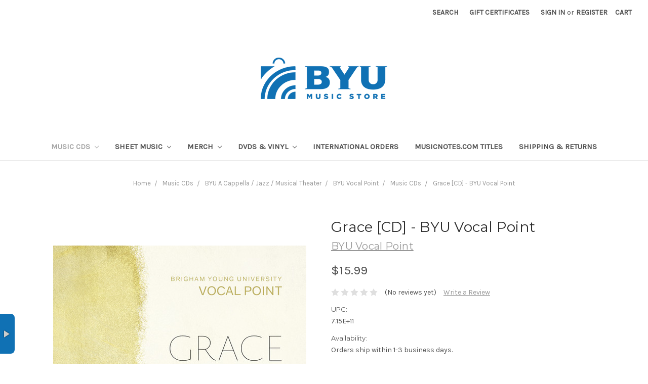

--- FILE ---
content_type: text/html; charset=UTF-8
request_url: https://www.byumusicstore.com/grace-cd-byu-vocal-point/
body_size: 21213
content:
<!DOCTYPE html>
<html class="no-js" lang="en">
    <head>
        <title>Grace [CD] - BYU Vocal Point</title>
        <link rel="dns-prefetch preconnect" href="https://cdn11.bigcommerce.com/s-f4187" crossorigin><link rel="dns-prefetch preconnect" href="https://fonts.googleapis.com/" crossorigin><link rel="dns-prefetch preconnect" href="https://fonts.gstatic.com/" crossorigin>
        <meta property="product:price:amount" content="15.99" /><meta property="product:price:currency" content="USD" /><meta property="og:url" content="https://www.byumusicstore.com/grace-cd-byu-vocal-point/" /><meta property="og:site_name" content="BYU Music Store" /><meta name="keywords" content="Vocal Point,BYU,Brigham Young University,a cappella,Sing-Off,LDS,Mormon,Danny Boy,Inspirational,Utah Lake,Vocal,Point,Irish,Ireland,Keith Evans,McKay Crockett,Danny,Boy,Robert Seely,Christian,Music,trial,hope,help,Jake Tengelsen,Scott Shattuck,Landon Peay,Jon Rose,Adam Heimbigner,Tengleson Brothers,AcaBelieveIt,cold,winter,scenic,calming music,music to fall asleep to,The Way You Look Tonight,early morning,DJB,David Jon Banks,Canon 7d,Gospel,Concert,Singing"><meta name="description" content="BYUMusicStore.com: After entertaining millions on NBC&#039;s &quot;The Sing-Off,&quot; BYU Vocal Point debuts its first all hymns and inspirational songs album...."><link rel='canonical' href='https://www.byumusicstore.com/grace-cd-byu-vocal-point/' /><meta name='platform' content='bigcommerce.stencil' /><meta property="og:type" content="product" />
<meta property="og:title" content="Grace [CD] - BYU Vocal Point" />
<meta property="og:description" content="BYUMusicStore.com: After entertaining millions on NBC&#039;s &quot;The Sing-Off,&quot; BYU Vocal Point debuts its first all hymns and inspirational songs album...." />
<meta property="og:image" content="https://cdn11.bigcommerce.com/s-f4187/products/383/images/2015/2021_Hymns-VP_2-print__45215.1614398474.220.220.jpg?c=2" />
<meta property="fb:admins" content="bfales@byumusic.com" />
<meta property="og:availability" content="instock" />
<meta property="pinterest:richpins" content="enabled" />
        
         

        <link href="https://cdn11.bigcommerce.com/s-f4187/product_images/BYUMS_favicon.ico" rel="shortcut icon">
        <meta name="viewport" content="width=device-width, initial-scale=1, maximum-scale=1">

        <script>
            // Change document class from no-js to js so we can detect this in css
            document.documentElement.className = document.documentElement.className.replace('no-js', 'js');
        </script>

        <link href="https://fonts.googleapis.com/css?family=Montserrat:400%7CKarla:400&display=swap" rel="stylesheet">
        <link data-stencil-stylesheet href="https://cdn11.bigcommerce.com/s-f4187/stencil/dcefb6c0-78f3-0137-974a-0242ac110012/e/e24e19e0-b119-013e-8e69-026a96baac6b/css/theme-51d51130-b119-013e-ee91-4ae0f2c61fa9.css" rel="stylesheet">

        <!-- Start Tracking Code for analytics_facebook -->

<script>
!function(f,b,e,v,n,t,s){if(f.fbq)return;n=f.fbq=function(){n.callMethod?n.callMethod.apply(n,arguments):n.queue.push(arguments)};if(!f._fbq)f._fbq=n;n.push=n;n.loaded=!0;n.version='2.0';n.queue=[];t=b.createElement(e);t.async=!0;t.src=v;s=b.getElementsByTagName(e)[0];s.parentNode.insertBefore(t,s)}(window,document,'script','https://connect.facebook.net/en_US/fbevents.js');

fbq('set', 'autoConfig', 'false', '1735463076761910');
fbq('dataProcessingOptions', ['LDU'], 0, 0);
fbq('init', '1735463076761910', {"external_id":"009b1340-fba4-4921-a9d9-a2a49b0d36a0"});
fbq('set', 'agent', 'bigcommerce', '1735463076761910');

function trackEvents() {
    var pathName = window.location.pathname;

    fbq('track', 'PageView', {}, "");

    // Search events start -- only fire if the shopper lands on the /search.php page
    if (pathName.indexOf('/search.php') === 0 && getUrlParameter('search_query')) {
        fbq('track', 'Search', {
            content_type: 'product_group',
            content_ids: [],
            search_string: getUrlParameter('search_query')
        });
    }
    // Search events end

    // Wishlist events start -- only fire if the shopper attempts to add an item to their wishlist
    if (pathName.indexOf('/wishlist.php') === 0 && getUrlParameter('added_product_id')) {
        fbq('track', 'AddToWishlist', {
            content_type: 'product_group',
            content_ids: []
        });
    }
    // Wishlist events end

    // Lead events start -- only fire if the shopper subscribes to newsletter
    if (pathName.indexOf('/subscribe.php') === 0 && getUrlParameter('result') === 'success') {
        fbq('track', 'Lead', {});
    }
    // Lead events end

    // Registration events start -- only fire if the shopper registers an account
    if (pathName.indexOf('/login.php') === 0 && getUrlParameter('action') === 'account_created') {
        fbq('track', 'CompleteRegistration', {}, "");
    }
    // Registration events end

    

    function getUrlParameter(name) {
        var cleanName = name.replace(/[\[]/, '\[').replace(/[\]]/, '\]');
        var regex = new RegExp('[\?&]' + cleanName + '=([^&#]*)');
        var results = regex.exec(window.location.search);
        return results === null ? '' : decodeURIComponent(results[1].replace(/\+/g, ' '));
    }
}

if (window.addEventListener) {
    window.addEventListener("load", trackEvents, false)
}
</script>
<noscript><img height="1" width="1" style="display:none" alt="null" src="https://www.facebook.com/tr?id=1735463076761910&ev=PageView&noscript=1&a=plbigcommerce1.2&eid="/></noscript>

<!-- End Tracking Code for analytics_facebook -->

<!-- Start Tracking Code for analytics_googleanalytics4 -->

<script data-cfasync="false" src="https://cdn11.bigcommerce.com/shared/js/google_analytics4_bodl_subscribers-358423becf5d870b8b603a81de597c10f6bc7699.js" integrity="sha256-gtOfJ3Avc1pEE/hx6SKj/96cca7JvfqllWA9FTQJyfI=" crossorigin="anonymous"></script>
<script data-cfasync="false">
  (function () {
    window.dataLayer = window.dataLayer || [];

    function gtag(){
        dataLayer.push(arguments);
    }

    function initGA4(event) {
         function setupGtag() {
            function configureGtag() {
                gtag('js', new Date());
                gtag('set', 'developer_id.dMjk3Nj', true);
                gtag('config', 'G-40EQYDYLHQ');
            }

            var script = document.createElement('script');

            script.src = 'https://www.googletagmanager.com/gtag/js?id=G-40EQYDYLHQ';
            script.async = true;
            script.onload = configureGtag;

            document.head.appendChild(script);
        }

        setupGtag();

        if (typeof subscribeOnBodlEvents === 'function') {
            subscribeOnBodlEvents('G-40EQYDYLHQ', false);
        }

        window.removeEventListener(event.type, initGA4);
    }

    

    var eventName = document.readyState === 'complete' ? 'consentScriptsLoaded' : 'DOMContentLoaded';
    window.addEventListener(eventName, initGA4, false);
  })()
</script>

<!-- End Tracking Code for analytics_googleanalytics4 -->

<!-- Start Tracking Code for analytics_siteverification -->

<meta name="google-site-verification" content="yMC8bPx6cJVbhAYtfMAFHilODfQEvdFOV52MR6Pq4dk" />

<!-- End Tracking Code for analytics_siteverification -->


<script type="text/javascript" src="https://checkout-sdk.bigcommerce.com/v1/loader.js" defer ></script>
<script src="https://www.google.com/recaptcha/api.js" async defer></script>
<script type="text/javascript">
var BCData = {"product_attributes":{"sku":null,"upc":"7.15E+11","mpn":"GRA (CD)","gtin":null,"weight":null,"base":true,"image":null,"stock":null,"instock":true,"stock_message":null,"purchasable":true,"purchasing_message":null,"call_for_price_message":null,"price":{"without_tax":{"formatted":"$15.99","value":15.99,"currency":"USD"},"tax_label":"Tax"}}};
</script>
<!-- Google Tag Manager -->
<script>(function(w,d,s,l,i){w[l]=w[l]||[];w[l].push({'gtm.start':
new Date().getTime(),event:'gtm.js'});var f=d.getElementsByTagName(s)[0],
j=d.createElement(s),dl=l!='dataLayer'?'&l='+l:'';j.async=true;j.src=
'https://www.googletagmanager.com/gtm.js?id='+i+dl;f.parentNode.insertBefore(j,f);
})(window,document,'script','dataLayer','GTM-P2KCZRW');</script>
<!-- End Google Tag Manager -->
 <script data-cfasync="false" src="https://microapps.bigcommerce.com/bodl-events/1.9.4/index.js" integrity="sha256-Y0tDj1qsyiKBRibKllwV0ZJ1aFlGYaHHGl/oUFoXJ7Y=" nonce="" crossorigin="anonymous"></script>
 <script data-cfasync="false" nonce="">

 (function() {
    function decodeBase64(base64) {
       const text = atob(base64);
       const length = text.length;
       const bytes = new Uint8Array(length);
       for (let i = 0; i < length; i++) {
          bytes[i] = text.charCodeAt(i);
       }
       const decoder = new TextDecoder();
       return decoder.decode(bytes);
    }
    window.bodl = JSON.parse(decodeBase64("[base64]"));
 })()

 </script>

<script nonce="">
(function () {
    var xmlHttp = new XMLHttpRequest();

    xmlHttp.open('POST', 'https://bes.gcp.data.bigcommerce.com/nobot');
    xmlHttp.setRequestHeader('Content-Type', 'application/json');
    xmlHttp.send('{"store_id":"277430","timezone_offset":"-6.0","timestamp":"2026-01-27T17:38:56.72154400Z","visit_id":"a31b1588-805c-4c9e-a897-5f7b3cb1d277","channel_id":1}');
})();
</script>

        

        
        
        
        
        
        
        
    </head>
    <body>
        <svg data-src="https://cdn11.bigcommerce.com/s-f4187/stencil/dcefb6c0-78f3-0137-974a-0242ac110012/e/e24e19e0-b119-013e-8e69-026a96baac6b/img/icon-sprite.svg" class="icons-svg-sprite"></svg>


        

<header class="header" role="banner">
    <a href="#" class="mobileMenu-toggle" data-mobile-menu-toggle="menu">
        <span class="mobileMenu-toggleIcon">Toggle menu</span>
    </a>
    <nav class="navUser">
    
    <ul class="navUser-section navUser-section--alt">
        <li class="navUser-item">
            <a class="navUser-action navUser-item--compare" href="/compare" data-compare-nav>Compare <span class="countPill countPill--positive countPill--alt"></span></a>
        </li>
        <li class="navUser-item">
            <a class="navUser-action navUser-action--quickSearch" href="#" data-search="quickSearch" aria-controls="quickSearch" aria-expanded="false">Search</a>
        </li>
            <li class="navUser-item">
                <a class="navUser-action" href="/giftcertificates.php">Gift Certificates</a>
            </li>
        <li class="navUser-item navUser-item--account">
                <a class="navUser-action" href="/login.php">Sign in</a>
                    <span class="navUser-or">or</span> <a class="navUser-action" href="/login.php?action=create_account">Register</a>
        </li>
        <li class="navUser-item navUser-item--cart">
            <a
                class="navUser-action"
                data-cart-preview
                data-dropdown="cart-preview-dropdown"
                data-options="align:right"
                href="/cart.php">
                <span class="navUser-item-cartLabel">Cart</span> <span class="countPill cart-quantity"></span>
            </a>

            <div class="dropdown-menu" id="cart-preview-dropdown" data-dropdown-content aria-hidden="true"></div>
        </li>
    </ul>
    <div class="dropdown dropdown--quickSearch" id="quickSearch" aria-hidden="true" tabindex="-1" data-prevent-quick-search-close>
        <div class="container">
    <form class="form" action="/search.php">
        <fieldset class="form-fieldset">
            <div class="form-field">
                <label class="is-srOnly" for="search_query">Search</label>
                <input class="form-input" data-search-quick name="search_query" id="search_query" data-error-message="Search field cannot be empty." placeholder="Search the store" autocomplete="off">
            </div>
        </fieldset>
    </form>
    <section class="quickSearchResults" data-bind="html: results"></section>
</div>
    </div>
</nav>

        <div class="header-logo header-logo--center">
            <a href="https://www.byumusicstore.com/">
            <div class="header-logo-image-container">
                <img class="header-logo-image" src="https://cdn11.bigcommerce.com/s-f4187/images/stencil/250x82/byu-music-store_blue_250x82_rgb_72dpi_1557433351__35939.original.png" alt="BYU Music Store" title="BYU Music Store">
            </div>
</a>
        </div>
    <div data-content-region="header_bottom"></div>
    <div class="navPages-container" id="menu" data-menu>
        <nav class="navPages">
    <div class="navPages-quickSearch">
        <div class="container">
    <form class="form" action="/search.php">
        <fieldset class="form-fieldset">
            <div class="form-field">
                <label class="is-srOnly" for="search_query">Search</label>
                <input class="form-input" data-search-quick name="search_query" id="search_query" data-error-message="Search field cannot be empty." placeholder="Search the store" autocomplete="off">
            </div>
        </fieldset>
    </form>
    <section class="quickSearchResults" data-bind="html: results"></section>
</div>
    </div>
    <ul class="navPages-list">
            <li class="navPages-item">
                <a class="navPages-action has-subMenu activePage" href="https://www.byumusicstore.com/shop-cds/" data-collapsible="navPages-117">
    Music CDs <i class="icon navPages-action-moreIcon" aria-hidden="true"><svg><use xlink:href="#icon-chevron-down" /></svg></i>
</a>
<div class="navPage-subMenu" id="navPages-117" aria-hidden="true" tabindex="-1">
    <ul class="navPage-subMenu-list">
        <li class="navPage-subMenu-item">
            <a class="navPage-subMenu-action navPages-action" href="https://www.byumusicstore.com/shop-cds/">All Music CDs</a>
        </li>
            <li class="navPage-subMenu-item">
                    <a class="navPage-subMenu-action navPages-action" href="https://www.byumusicstore.com/christian-music-cds/">Christian Music CDs</a>
            </li>
            <li class="navPage-subMenu-item">
                    <a class="navPage-subMenu-action navPages-action" href="https://www.byumusicstore.com/pop-music-cds/">Pop Music CDs</a>
            </li>
            <li class="navPage-subMenu-item">
                    <a class="navPage-subMenu-action navPages-action" href="https://www.byumusicstore.com/christmas-music-cds/">Christmas Music CDs</a>
            </li>
            <li class="navPage-subMenu-item">
                    <a class="navPage-subMenu-action navPages-action" href="https://www.byumusicstore.com/jazz-music-cds/">Jazz Music CDs</a>
            </li>
            <li class="navPage-subMenu-item">
                    <a class="navPage-subMenu-action navPages-action" href="https://www.byumusicstore.com/byu-vocal-point-cds/">BYU Vocal Point CDs</a>
            </li>
            <li class="navPage-subMenu-item">
                    <a class="navPage-subMenu-action navPages-action" href="https://www.byumusicstore.com/music-cds/byu-noteworthy/">BYU Noteworthy CDs</a>
            </li>
            <li class="navPage-subMenu-item">
                    <a class="navPage-subMenu-action navPages-action" href="https://www.byumusicstore.com/byu-young-ambassadors-cds/">BYU Young Ambassadors CDs</a>
            </li>
            <li class="navPage-subMenu-item">
                    <a
                        class="navPage-subMenu-action navPages-action has-subMenu"
                        href="https://www.byumusicstore.com/byu-choirs/"
                        data-collapsible="navPages-118"
                        data-collapsible-disabled-breakpoint="medium"
                        data-collapsible-disabled-state="open"
                        data-collapsible-enabled-state="closed">
                        BYU Choirs <i class="icon navPages-action-moreIcon" aria-hidden="true"><svg><use xlink:href="#icon-chevron-down" /></svg></i>
                    </a>
                    <ul class="navPage-childList" id="navPages-118">
                        <li class="navPage-childList-item">
                            <a class="navPage-childList-action navPages-action" href="https://www.byumusicstore.com/byu-combined-choirs-and-orchestra-3/">BYU Combined Choirs and Orchestra</a>
                        </li>
                        <li class="navPage-childList-item">
                            <a class="navPage-childList-action navPages-action" href="https://www.byumusicstore.com/byu-mens-chorus/">BYU Men&#x27;s Chorus</a>
                        </li>
                        <li class="navPage-childList-item">
                            <a class="navPage-childList-action navPages-action" href="https://www.byumusicstore.com/byu-womens-chorus/">BYU Women&#x27;s Chorus</a>
                        </li>
                        <li class="navPage-childList-item">
                            <a class="navPage-childList-action navPages-action" href="https://www.byumusicstore.com/byu-singers/">BYU Singers</a>
                        </li>
                        <li class="navPage-childList-item">
                            <a class="navPage-childList-action navPages-action" href="https://www.byumusicstore.com/byu-concert-choir/">BYU Concert Choir</a>
                        </li>
                    </ul>
            </li>
            <li class="navPage-subMenu-item">
                    <a
                        class="navPage-subMenu-action navPages-action has-subMenu"
                        href="https://www.byumusicstore.com/byu-bands-orchestras/"
                        data-collapsible="navPages-126"
                        data-collapsible-disabled-breakpoint="medium"
                        data-collapsible-disabled-state="open"
                        data-collapsible-enabled-state="closed">
                        BYU Bands &amp; Orchestras <i class="icon navPages-action-moreIcon" aria-hidden="true"><svg><use xlink:href="#icon-chevron-down" /></svg></i>
                    </a>
                    <ul class="navPage-childList" id="navPages-126">
                        <li class="navPage-childList-item">
                            <a class="navPage-childList-action navPages-action" href="https://www.byumusicstore.com/byu-chamber-orchestra/">BYU Chamber Orchestra</a>
                        </li>
                        <li class="navPage-childList-item">
                            <a class="navPage-childList-action navPages-action" href="https://www.byumusicstore.com/byu-philharmonic/">BYU Philharmonic</a>
                        </li>
                        <li class="navPage-childList-item">
                            <a class="navPage-childList-action navPages-action" href="https://www.byumusicstore.com/byu-wind-symphony/">BYU Wind Symphony</a>
                        </li>
                    </ul>
            </li>
            <li class="navPage-subMenu-item">
                    <a class="navPage-subMenu-action navPages-action" href="https://www.byumusicstore.com/byu-orchestras-1/">BYU Orchestras</a>
            </li>
            <li class="navPage-subMenu-item">
                    <a class="navPage-subMenu-action navPages-action" href="https://www.byumusicstore.com/tantara-classical-artists-2/">Tantara Classical Artists</a>
            </li>
            <li class="navPage-subMenu-item">
                    <a class="navPage-subMenu-action navPages-action" href="https://www.byumusicstore.com/heritage-series-1/">Heritage Series</a>
            </li>
            <li class="navPage-subMenu-item">
                    <a
                        class="navPage-subMenu-action navPages-action has-subMenu"
                        href="https://www.byumusicstore.com/tantara-jazz-artists-1/"
                        data-collapsible="navPages-134"
                        data-collapsible-disabled-breakpoint="medium"
                        data-collapsible-disabled-state="open"
                        data-collapsible-enabled-state="closed">
                        Tantara Jazz Artists <i class="icon navPages-action-moreIcon" aria-hidden="true"><svg><use xlink:href="#icon-chevron-down" /></svg></i>
                    </a>
                    <ul class="navPage-childList" id="navPages-134">
                        <li class="navPage-childList-item">
                            <a class="navPage-childList-action navPages-action" href="https://www.byumusicstore.com/qd-up/">Q&#x27;d Up</a>
                        </li>
                    </ul>
            </li>
    </ul>
</div>
            </li>
            <li class="navPages-item">
                <a class="navPages-action has-subMenu" href="https://www.byumusicstore.com/shop-sheet-music/" data-collapsible="navPages-36">
    Sheet Music <i class="icon navPages-action-moreIcon" aria-hidden="true"><svg><use xlink:href="#icon-chevron-down" /></svg></i>
</a>
<div class="navPage-subMenu" id="navPages-36" aria-hidden="true" tabindex="-1">
    <ul class="navPage-subMenu-list">
        <li class="navPage-subMenu-item">
            <a class="navPage-subMenu-action navPages-action" href="https://www.byumusicstore.com/shop-sheet-music/">All Sheet Music</a>
        </li>
            <li class="navPage-subMenu-item">
                    <a class="navPage-subMenu-action navPages-action" href="https://www.byumusicstore.com/byu-concert-choir-sheet-music/">BYU Concert Choir Sheet Music</a>
            </li>
            <li class="navPage-subMenu-item">
                    <a class="navPage-subMenu-action navPages-action" href="https://www.byumusicstore.com/satb-sheet-music-1/">SATB Sheet Music</a>
            </li>
            <li class="navPage-subMenu-item">
                    <a class="navPage-subMenu-action navPages-action" href="https://www.byumusicstore.com/ssaa-sheet-music/">SSAA Sheet Music</a>
            </li>
            <li class="navPage-subMenu-item">
                    <a class="navPage-subMenu-action navPages-action" href="https://www.byumusicstore.com/ttbb-sheet-music-1/">TTBB Sheet Music</a>
            </li>
            <li class="navPage-subMenu-item">
                    <a class="navPage-subMenu-action navPages-action" href="https://www.byumusicstore.com/sheet-music/byu-vocal-point/">BYU Vocal Point Sheet Music</a>
            </li>
            <li class="navPage-subMenu-item">
                    <a class="navPage-subMenu-action navPages-action" href="https://www.byumusicstore.com/byu-noteworthy-sheet-music/">BYU Noteworthy Sheet Music</a>
            </li>
            <li class="navPage-subMenu-item">
                    <a class="navPage-subMenu-action navPages-action" href="https://www.byumusicstore.com/piano-vocal-sheet-music/">Piano &amp; Vocal Sheet Music</a>
            </li>
            <li class="navPage-subMenu-item">
                    <a class="navPage-subMenu-action navPages-action" href="https://www.byumusicstore.com/byu-singers-sheet-music/">BYU Singers Sheet Music</a>
            </li>
            <li class="navPage-subMenu-item">
                    <a class="navPage-subMenu-action navPages-action" href="https://www.byumusicstore.com/christian-sheet-music-1/">Christian Sheet Music</a>
            </li>
            <li class="navPage-subMenu-item">
                    <a class="navPage-subMenu-action navPages-action" href="https://www.byumusicstore.com/byu-mens-chorus-sheet-music/">BYU Men&#x27;s Chorus Sheet Music</a>
            </li>
            <li class="navPage-subMenu-item">
                    <a class="navPage-subMenu-action navPages-action" href="https://www.byumusicstore.com/byu-womens-chorus-sheet-music/">BYU Women&#x27;s Chorus Sheet Music</a>
            </li>
            <li class="navPage-subMenu-item">
                    <a class="navPage-subMenu-action navPages-action" href="https://www.byumusicstore.com/byu-young-ambassadors-5/">BYU Young Ambassadors Sheet Music</a>
            </li>
            <li class="navPage-subMenu-item">
                    <a
                        class="navPage-subMenu-action navPages-action has-subMenu"
                        href="https://www.byumusicstore.com/christmas-sheet-music/"
                        data-collapsible="navPages-265"
                        data-collapsible-disabled-breakpoint="medium"
                        data-collapsible-disabled-state="open"
                        data-collapsible-enabled-state="closed">
                        Christmas Sheet Music <i class="icon navPages-action-moreIcon" aria-hidden="true"><svg><use xlink:href="#icon-chevron-down" /></svg></i>
                    </a>
                    <ul class="navPage-childList" id="navPages-265">
                        <li class="navPage-childList-item">
                            <a class="navPage-childList-action navPages-action" href="https://www.byumusicstore.com/byu-young-ambassadors-6/">BYU Young Ambassadors</a>
                        </li>
                    </ul>
            </li>
    </ul>
</div>
            </li>
            <li class="navPages-item">
                <a class="navPages-action has-subMenu" href="https://www.byumusicstore.com/merch/" data-collapsible="navPages-38">
    Merch <i class="icon navPages-action-moreIcon" aria-hidden="true"><svg><use xlink:href="#icon-chevron-down" /></svg></i>
</a>
<div class="navPage-subMenu" id="navPages-38" aria-hidden="true" tabindex="-1">
    <ul class="navPage-subMenu-list">
        <li class="navPage-subMenu-item">
            <a class="navPage-subMenu-action navPages-action" href="https://www.byumusicstore.com/merch/">All Merch</a>
        </li>
            <li class="navPage-subMenu-item">
                    <a
                        class="navPage-subMenu-action navPages-action has-subMenu"
                        href="https://www.byumusicstore.com/byu-young-ambassadors-merch/"
                        data-collapsible="navPages-312"
                        data-collapsible-disabled-breakpoint="medium"
                        data-collapsible-disabled-state="open"
                        data-collapsible-enabled-state="closed">
                        BYU Young Ambassadors Merch <i class="icon navPages-action-moreIcon" aria-hidden="true"><svg><use xlink:href="#icon-chevron-down" /></svg></i>
                    </a>
                    <ul class="navPage-childList" id="navPages-312">
                        <li class="navPage-childList-item">
                            <a class="navPage-childList-action navPages-action" href="https://www.byumusicstore.com/t-shirts-2/">T-shirts</a>
                        </li>
                    </ul>
            </li>
            <li class="navPage-subMenu-item">
                    <a
                        class="navPage-subMenu-action navPages-action has-subMenu"
                        href="https://www.byumusicstore.com/byu-vocal-point-merch/"
                        data-collapsible="navPages-52"
                        data-collapsible-disabled-breakpoint="medium"
                        data-collapsible-disabled-state="open"
                        data-collapsible-enabled-state="closed">
                        BYU Vocal Point Merch <i class="icon navPages-action-moreIcon" aria-hidden="true"><svg><use xlink:href="#icon-chevron-down" /></svg></i>
                    </a>
                    <ul class="navPage-childList" id="navPages-52">
                        <li class="navPage-childList-item">
                            <a class="navPage-childList-action navPages-action" href="https://www.byumusicstore.com/accessories-1/">Accessories</a>
                        </li>
                        <li class="navPage-childList-item">
                            <a class="navPage-childList-action navPages-action" href="https://www.byumusicstore.com/hats-1/">Hats</a>
                        </li>
                        <li class="navPage-childList-item">
                            <a class="navPage-childList-action navPages-action" href="https://www.byumusicstore.com/t-shirts/">T-shirts</a>
                        </li>
                        <li class="navPage-childList-item">
                            <a class="navPage-childList-action navPages-action" href="https://www.byumusicstore.com/sweatshirts/">Sweatshirts</a>
                        </li>
                    </ul>
            </li>
            <li class="navPage-subMenu-item">
                    <a
                        class="navPage-subMenu-action navPages-action has-subMenu"
                        href="https://www.byumusicstore.com/byu-noteworthy-merch/"
                        data-collapsible="navPages-80"
                        data-collapsible-disabled-breakpoint="medium"
                        data-collapsible-disabled-state="open"
                        data-collapsible-enabled-state="closed">
                        BYU Noteworthy Merch <i class="icon navPages-action-moreIcon" aria-hidden="true"><svg><use xlink:href="#icon-chevron-down" /></svg></i>
                    </a>
                    <ul class="navPage-childList" id="navPages-80">
                        <li class="navPage-childList-item">
                            <a class="navPage-childList-action navPages-action" href="https://www.byumusicstore.com/hats/">Hats</a>
                        </li>
                        <li class="navPage-childList-item">
                            <a class="navPage-childList-action navPages-action" href="https://www.byumusicstore.com/stickers/">Stickers</a>
                        </li>
                        <li class="navPage-childList-item">
                            <a class="navPage-childList-action navPages-action" href="https://www.byumusicstore.com/sweatshirts-1/">Sweatshirts</a>
                        </li>
                        <li class="navPage-childList-item">
                            <a class="navPage-childList-action navPages-action" href="https://www.byumusicstore.com/t-shirts-1/">T-shirts</a>
                        </li>
                    </ul>
            </li>
    </ul>
</div>
            </li>
            <li class="navPages-item">
                <a class="navPages-action has-subMenu" href="https://www.byumusicstore.com/dvds-vinyl/" data-collapsible="navPages-190">
    DVDs &amp; Vinyl <i class="icon navPages-action-moreIcon" aria-hidden="true"><svg><use xlink:href="#icon-chevron-down" /></svg></i>
</a>
<div class="navPage-subMenu" id="navPages-190" aria-hidden="true" tabindex="-1">
    <ul class="navPage-subMenu-list">
        <li class="navPage-subMenu-item">
            <a class="navPage-subMenu-action navPages-action" href="https://www.byumusicstore.com/dvds-vinyl/">All DVDs &amp; Vinyl</a>
        </li>
            <li class="navPage-subMenu-item">
                    <a
                        class="navPage-subMenu-action navPages-action has-subMenu"
                        href="https://www.byumusicstore.com/shop-vinyl/"
                        data-collapsible="navPages-191"
                        data-collapsible-disabled-breakpoint="medium"
                        data-collapsible-disabled-state="open"
                        data-collapsible-enabled-state="closed">
                        Shop Vinyl <i class="icon navPages-action-moreIcon" aria-hidden="true"><svg><use xlink:href="#icon-chevron-down" /></svg></i>
                    </a>
                    <ul class="navPage-childList" id="navPages-191">
                        <li class="navPage-childList-item">
                            <a class="navPage-childList-action navPages-action" href="https://www.byumusicstore.com/byu-vocal-point-3/">BYU Vocal Point</a>
                        </li>
                    </ul>
            </li>
            <li class="navPage-subMenu-item">
                    <a
                        class="navPage-subMenu-action navPages-action has-subMenu"
                        href="https://www.byumusicstore.com/shop-dvds/"
                        data-collapsible="navPages-137"
                        data-collapsible-disabled-breakpoint="medium"
                        data-collapsible-disabled-state="open"
                        data-collapsible-enabled-state="closed">
                        Shop DVDs <i class="icon navPages-action-moreIcon" aria-hidden="true"><svg><use xlink:href="#icon-chevron-down" /></svg></i>
                    </a>
                    <ul class="navPage-childList" id="navPages-137">
                        <li class="navPage-childList-item">
                            <a class="navPage-childList-action navPages-action" href="https://www.byumusicstore.com/byu-combined-choirs-and-orchestra-4/">BYU Combined Choirs and Orchestra</a>
                        </li>
                        <li class="navPage-childList-item">
                            <a class="navPage-childList-action navPages-action" href="https://www.byumusicstore.com/byu-young-ambassadors-4/">BYU Young Ambassadors</a>
                        </li>
                        <li class="navPage-childList-item">
                            <a class="navPage-childList-action navPages-action" href="https://www.byumusicstore.com/byu-living-legends-2/">BYU Living Legends</a>
                        </li>
                    </ul>
            </li>
    </ul>
</div>
            </li>
                 <li class="navPages-item navPages-item-page">
                     <a class="navPages-action" href="https://www.byumusicstore.com/international-orders/">International Orders</a>
                 </li>
                 <li class="navPages-item navPages-item-page">
                     <a class="navPages-action" href="https://www.byumusicstore.com/musicnotes-com-sheet-music/">Musicnotes.com Titles</a>
                 </li>
                 <li class="navPages-item navPages-item-page">
                     <a class="navPages-action" href="https://www.byumusicstore.com/shipping-returns/">Shipping &amp; Returns</a>
                 </li>
    </ul>
    <ul class="navPages-list navPages-list--user">
            <li class="navPages-item">
                <a class="navPages-action" href="/giftcertificates.php">Gift Certificates</a>
            </li>
            <li class="navPages-item">
                <a class="navPages-action" href="/login.php">Sign in</a>
                    or <a class="navPages-action" href="/login.php?action=create_account">Register</a>
            </li>
    </ul>
</nav>
    </div>
</header>
        <div class="body" data-currency-code="USD">
     
    <div class="container">
            <ul class="breadcrumbs" itemscope itemtype="http://schema.org/BreadcrumbList">
            <li class="breadcrumb " itemprop="itemListElement" itemscope itemtype="http://schema.org/ListItem">
                    <a href="https://www.byumusicstore.com/" class="breadcrumb-label" itemprop="item"><span itemprop="name">Home</span></a>
                <meta itemprop="position" content="1" />
            </li>
            <li class="breadcrumb " itemprop="itemListElement" itemscope itemtype="http://schema.org/ListItem">
                    <a href="https://www.byumusicstore.com/shop-cds/" class="breadcrumb-label" itemprop="item"><span itemprop="name">Music CDs</span></a>
                <meta itemprop="position" content="2" />
            </li>
            <li class="breadcrumb " itemprop="itemListElement" itemscope itemtype="http://schema.org/ListItem">
                    <a href="https://www.byumusicstore.com/byu-a-cappella-jazz-musical-theater/" class="breadcrumb-label" itemprop="item"><span itemprop="name">BYU A Cappella / Jazz / Musical Theater</span></a>
                <meta itemprop="position" content="3" />
            </li>
            <li class="breadcrumb " itemprop="itemListElement" itemscope itemtype="http://schema.org/ListItem">
                    <a href="https://www.byumusicstore.com/byu-vocal-point/" class="breadcrumb-label" itemprop="item"><span itemprop="name">BYU Vocal Point</span></a>
                <meta itemprop="position" content="4" />
            </li>
            <li class="breadcrumb " itemprop="itemListElement" itemscope itemtype="http://schema.org/ListItem">
                    <a href="https://www.byumusicstore.com/music-cds-4/" class="breadcrumb-label" itemprop="item"><span itemprop="name">Music CDs</span></a>
                <meta itemprop="position" content="5" />
            </li>
            <li class="breadcrumb is-active" itemprop="itemListElement" itemscope itemtype="http://schema.org/ListItem">
                    <meta itemprop="item" content="https://www.byumusicstore.com/grace-cd-byu-vocal-point/">
                    <span class="breadcrumb-label" itemprop="name">Grace [CD] - BYU Vocal Point</span>
                <meta itemprop="position" content="6" />
            </li>
</ul>


    <div itemscope itemtype="http://schema.org/Product">
        <div class="productView" >

    <section class="productView-details">
        <div class="productView-product">
            <h1 class="productView-title" itemprop="name">Grace [CD] - BYU Vocal Point</h1>
                <h2 class="productView-brand" itemprop="brand" itemscope itemtype="http://schema.org/Brand">
                    <a href="https://www.byumusicstore.com/brands/BYU-Vocal-Point.html" itemprop="url"><span itemprop="name">BYU Vocal Point</span></a>
                </h2>
            <div class="productView-price">
                    
        <div class="price-section price-section--withoutTax rrp-price--withoutTax" style="display: none;">
            MSRP:
            <span data-product-rrp-price-without-tax class="price price--rrp"> 
                
            </span>
        </div>
        <div class="price-section price-section--withoutTax non-sale-price--withoutTax" style="display: none;">
            Was:
            <span data-product-non-sale-price-without-tax class="price price--non-sale">
                
            </span>
        </div>
        <div class="price-section price-section--withoutTax" itemprop="offers" itemscope itemtype="http://schema.org/Offer">
            <span class="price-label" >
                
            </span>
            <span class="price-now-label" style="display: none;">
                Now:
            </span>
            <span data-product-price-without-tax class="price price--withoutTax">$15.99</span>
                <meta itemprop="availability" itemtype="http://schema.org/ItemAvailability"
                    content="http://schema.org/InStock">
                <meta itemprop="itemCondition" itemtype="http://schema.org/OfferItemCondition" content="http://schema.org/Condition">
                <div itemprop="priceSpecification" itemscope itemtype="http://schema.org/PriceSpecification">
                    <meta itemprop="price" content="15.99">
                    <meta itemprop="priceCurrency" content="USD">
                    <meta itemprop="valueAddedTaxIncluded" content="false">
                </div>
        </div>
         <div class="price-section price-section--saving price" style="display: none;">
                <span class="price">(You save</span>
                <span data-product-price-saved class="price price--saving">
                    
                </span>
                <span class="price">)</span>
         </div>
            </div>
            <div data-content-region="product_below_price"><div data-layout-id="38aab1dc-e730-4bfe-bd95-b74e9336e8a7">       <div data-widget-id="9fecfd46-17e7-44a7-bbc4-b8cdc27d2930" data-placement-id="30f266f7-58aa-440b-8ece-3034a6f1e772" data-placement-status="ACTIVE"><style media="screen">
  #banner-region- {
    display: block;
    width: 100%;
    max-width: 545px;
  }
</style>

<div id="banner-region-">
  <div data-pp-message="" data-pp-style-logo-position="left" data-pp-style-logo-type="inline" data-pp-style-text-color="black" data-pp-style-text-size="12" id="paypal-commerce-proddetails-messaging-banner">
  </div>
  <script defer="" nonce="">
    (function () {
      // Price container with data-product-price-with-tax has bigger priority for product amount calculations
      const priceContainer = document.querySelector('[data-product-price-with-tax]')?.innerText
        ? document.querySelector('[data-product-price-with-tax]')
        : document.querySelector('[data-product-price-without-tax]');

      if (priceContainer) {
        renderMessageIfPossible();

        const config = {
          childList: true,    // Observe direct child elements
          subtree: true,      // Observe all descendants
          attributes: false,  // Do not observe attribute changes
        };

        const observer = new MutationObserver((mutationsList) => {
          if (mutationsList.length > 0) {
            renderMessageIfPossible();
          }
        });

        observer.observe(priceContainer, config);
      }

      function renderMessageIfPossible() {
        const amount = getPriceAmount(priceContainer.innerText)[0];

        if (amount) {
          renderMessage({ amount });
        }
      }

      function getPriceAmount(text) {
        /*
         INFO:
         - extracts a string from a pattern: [number][separator][number][separator]...
           [separator] - any symbol but a digit, including whitespaces
         */
        const pattern = /\d+(?:[^\d]\d+)+(?!\d)/g;
        const matches = text.match(pattern);
        const results = [];

        // if there are no matches
        if (!matches?.length) {
          const amount = text.replace(/[^\d]/g, '');

          if (!amount) return results;

          results.push(amount);

          return results;
        }

        matches.forEach(str => {
          const sepIndexes = [];

          for (let i = 0; i < str.length; i++) {
            // find separator index and push to array
            if (!/\d/.test(str[i])) {
              sepIndexes.push(i);
            }
          }
          if (sepIndexes.length === 0) return;
          // assume the last separator is the decimal
          const decIndex = sepIndexes[sepIndexes.length - 1];

          // cut the substr to the separator with replacing non-digit chars
          const intSubstr = str.slice(0, decIndex).replace(/[^\d]/g, '');
          // cut the substr after the separator with replacing non-digit chars
          const decSubstr = str.slice(decIndex + 1).replace(/[^\d]/g, '');

          if (!intSubstr) return;

          const amount = decSubstr ? `${intSubstr}.${decSubstr}` : intSubstr;
          // to get floating point number
          const number = parseFloat(amount);

          if (!isNaN(number)) {
            results.push(String(number));
          }
        });

        return results;
      }

      function loadScript(src, attributes) {
        return new Promise((resolve, reject) => {
          const scriptTag = document.createElement('script');

          if (attributes) {
            Object.keys(attributes)
                    .forEach(key => {
                      scriptTag.setAttribute(key, attributes[key]);
                    });
          }

          scriptTag.type = 'text/javascript';
          scriptTag.src = src;

          scriptTag.onload = () => resolve();
          scriptTag.onerror = event => {
            reject(event);
          };

          document.head.appendChild(scriptTag);
        });
      }

      function renderMessage(objectParams) {
        const paypalSdkScriptConfig = getPayPalSdkScriptConfig();

        const options = transformConfig(paypalSdkScriptConfig.options);
        const attributes = transformConfig(paypalSdkScriptConfig.attributes);

        const messageProps = { placement: 'product', ...objectParams };

        const renderPayPalMessagesComponent = (paypal) => {
          paypal.Messages(messageProps).render('#paypal-commerce-proddetails-messaging-banner');
        };

        if (options['client-id'] && options['merchant-id']) {
          if (!window.paypalMessages) {
            const paypalSdkUrl = 'https://www.paypal.com/sdk/js';
            const scriptQuery = new URLSearchParams(options).toString();
            const scriptSrc = `${paypalSdkUrl}?${scriptQuery}`;

            loadScript(scriptSrc, attributes).then(() => {
              renderPayPalMessagesComponent(window.paypalMessages);
            });
          } else {
            renderPayPalMessagesComponent(window.paypalMessages)
          }
        }
      }

      function transformConfig(config) {
        let transformedConfig = {};

        const keys = Object.keys(config);

        keys.forEach((key) => {
          const value = config[key];

          if (
                  value === undefined ||
                  value === null ||
                  value === '' ||
                  (Array.isArray(value) && value.length === 0)
          ) {
            return;
          }

          transformedConfig = {
            ...transformedConfig,
            [key]: Array.isArray(value) ? value.join(',') : value,
          };
        });

        return transformedConfig;
      }

      function getPayPalSdkScriptConfig() {
        const attributionId = '';
        const currencyCode = 'USD';
        const clientId = 'AQ3RkiNHQ53oodRlTz7z-9ETC9xQNUgOLHjVDII9sgnF19qLXJzOwShAxcFW7OT7pVEF5B9bwjIArOvE';
        const merchantId = 'WVEZ6PAZXGXM6';
        const isDeveloperModeApplicable = 'false'.indexOf('true') !== -1;
        const buyerCountry = 'US';

        return {
          options: {
            'client-id': clientId,
            'merchant-id': merchantId,
            components: ['messages'],
            currency: currencyCode,
            ...(isDeveloperModeApplicable && { 'buyer-country': buyerCountry }),
          },
          attributes: {
            'data-namespace': 'paypalMessages',
            'data-partner-attribution-id': attributionId,
          },
        };
      }
    })();
  </script>
</div>
</div>
</div></div>
            <div class="productView-rating">
                            <span class="icon icon--ratingEmpty">
            <svg>
                <use xlink:href="#icon-star" />
            </svg>
        </span>
        <span class="icon icon--ratingEmpty">
            <svg>
                <use xlink:href="#icon-star" />
            </svg>
        </span>
        <span class="icon icon--ratingEmpty">
            <svg>
                <use xlink:href="#icon-star" />
            </svg>
        </span>
        <span class="icon icon--ratingEmpty">
            <svg>
                <use xlink:href="#icon-star" />
            </svg>
        </span>
        <span class="icon icon--ratingEmpty">
            <svg>
                <use xlink:href="#icon-star" />
            </svg>
        </span>
                    <span class="productView-reviewLink">
                            (No reviews yet)
                    </span>
                    <span class="productView-reviewLink">
                        <a href="https://www.byumusicstore.com/grace-cd-byu-vocal-point/"
                           data-reveal-id="modal-review-form">
                           Write a Review
                        </a>
                    </span>
                    <div id="modal-review-form" class="modal" data-reveal>
    
    
    
    
    <div class="modal-header">
        <h2 class="modal-header-title">Write a Review</h2>
        <a href="#" class="modal-close" aria-label="Close" role="button">
            <span aria-hidden="true">&#215;</span>
        </a>
    </div>
    <div class="modal-body">
        <div class="writeReview-productDetails">
            <div class="writeReview-productImage-container">
                <img class="lazyload" data-sizes="auto" src="https://cdn11.bigcommerce.com/s-f4187/stencil/dcefb6c0-78f3-0137-974a-0242ac110012/e/e24e19e0-b119-013e-8e69-026a96baac6b/img/loading.svg" data-src="https://cdn11.bigcommerce.com/s-f4187/images/stencil/500x659/products/383/2015/2021_Hymns-VP_2-print__45215.1614398474.jpg?c=2">
            </div>
            <h6 class="product-brand">BYU Vocal Point</h6>
            <h5 class="product-title">Grace [CD] - BYU Vocal Point</h5>
        </div>
        <form class="form writeReview-form" action="/postreview.php" method="post">
            <fieldset class="form-fieldset">
                <div class="form-field">
                    <label class="form-label" for="rating-rate">Rating
                        <small>Required</small>
                    </label>
                    <!-- Stars -->
                    <!-- TODO: Review Stars need to be componentised, both for display and input -->
                    <select id="rating-rate" class="form-select" name="revrating">
                        <option value="">Select Rating</option>
                                <option value="1">1 star (worst)</option>
                                <option value="2">2 stars</option>
                                <option value="3">3 stars (average)</option>
                                <option value="4">4 stars</option>
                                <option value="5">5 stars (best)</option>
                    </select>
                </div>

                <!-- Name -->
                    <div class="form-field" id="revfromname" data-validation="" >
    <label class="form-label" for="revfromname_input">Name
        
    </label>
    <input type="text" id="revfromname_input" data-label="Name" name="revfromname"   class="form-input" aria-required="" >
</div>

                    <!-- Email -->
                        <div class="form-field" id="email" data-validation="" >
    <label class="form-label" for="email_input">Email
        <small>Required</small>
    </label>
    <input type="text" id="email_input" data-label="Email" name="email"   class="form-input" aria-required="false" >
</div>

                <!-- Review Subject -->
                <div class="form-field" id="revtitle" data-validation="" >
    <label class="form-label" for="revtitle_input">Review Subject
        <small>Required</small>
    </label>
    <input type="text" id="revtitle_input" data-label="Review Subject" name="revtitle"   class="form-input" aria-required="true" >
</div>

                <!-- Comments -->
                <div class="form-field" id="revtext" data-validation="">
    <label class="form-label" for="revtext_input">Comments
            <small>Required</small>
    </label>
    <textarea name="revtext" id="revtext_input" data-label="Comments" rows="" aria-required="true" class="form-input" ></textarea>
</div>

                <div class="g-recaptcha" data-sitekey="6LcjX0sbAAAAACp92-MNpx66FT4pbIWh-FTDmkkz"></div><br/>

                <div class="form-field">
                    <input type="submit" class="button button--primary"
                           value="Submit Review">
                </div>
                <input type="hidden" name="product_id" value="383">
                <input type="hidden" name="action" value="post_review">
                
            </fieldset>
        </form>
    </div>
</div>
            </div>
            
            <dl class="productView-info">
                <dt class="productView-info-name sku-label" style="display: none;">SKU:</dt>
                <dd class="productView-info-value" data-product-sku></dd>
                <dt class="productView-info-name upc-label">UPC:</dt>
                <dd class="productView-info-value" data-product-upc>7.15E+11</dd>
                    <dt class="productView-info-name">Availability:</dt>
                    <dd class="productView-info-value">Orders ship within 1-3 business days.</dd>

                    <div class="productView-info-bulkPricing">
                                            </div>

            </dl>
        </div>
    </section>

    <section class="productView-images" data-image-gallery>
        <figure class="productView-image"
                data-image-gallery-main
                data-zoom-image="https://cdn11.bigcommerce.com/s-f4187/images/stencil/450x450/products/383/2015/2021_Hymns-VP_2-print__45215.1614398474.jpg?c=2"
                >
            <div class="productView-img-container">
                    <a href="https://cdn11.bigcommerce.com/s-f4187/images/stencil/450x450/products/383/2015/2021_Hymns-VP_2-print__45215.1614398474.jpg?c=2">

                <img class="productView-image--default lazyload"
                     data-sizes="auto"
                     src="https://cdn11.bigcommerce.com/s-f4187/stencil/dcefb6c0-78f3-0137-974a-0242ac110012/e/e24e19e0-b119-013e-8e69-026a96baac6b/img/loading.svg"
                     data-src="https://cdn11.bigcommerce.com/s-f4187/images/stencil/500x659/products/383/2015/2021_Hymns-VP_2-print__45215.1614398474.jpg?c=2"
                     alt="Grace [CD] - BYU Vocal Point" title="Grace [CD] - BYU Vocal Point" data-main-image>

                    </a>
            </div>
        </figure>
        <ul class="productView-thumbnails">
                <li class="productView-thumbnail">
                    <a
                        class="productView-thumbnail-link"
                        href="https://cdn11.bigcommerce.com/s-f4187/images/stencil/500x659/products/383/2015/2021_Hymns-VP_2-print__45215.1614398474.jpg?c=2"
                        data-image-gallery-item
                        data-image-gallery-new-image-url="https://cdn11.bigcommerce.com/s-f4187/images/stencil/500x659/products/383/2015/2021_Hymns-VP_2-print__45215.1614398474.jpg?c=2"
                        data-image-gallery-zoom-image-url="https://cdn11.bigcommerce.com/s-f4187/images/stencil/450x450/products/383/2015/2021_Hymns-VP_2-print__45215.1614398474.jpg?c=2">
                        <img class="lazyload" data-sizes="auto" src="https://cdn11.bigcommerce.com/s-f4187/stencil/dcefb6c0-78f3-0137-974a-0242ac110012/e/e24e19e0-b119-013e-8e69-026a96baac6b/img/loading.svg" data-src="https://cdn11.bigcommerce.com/s-f4187/images/stencil/50x50/products/383/2015/2021_Hymns-VP_2-print__45215.1614398474.jpg?c=2" alt="Grace [CD] - BYU Vocal Point" title="Grace [CD] - BYU Vocal Point">
                    </a>
                </li>
                <li class="productView-thumbnail">
                    <a
                        class="productView-thumbnail-link"
                        href="https://cdn11.bigcommerce.com/s-f4187/images/stencil/500x659/products/383/2016/BYU_VP_Grace_TRAY__99697.1619824392.jpg?c=2"
                        data-image-gallery-item
                        data-image-gallery-new-image-url="https://cdn11.bigcommerce.com/s-f4187/images/stencil/500x659/products/383/2016/BYU_VP_Grace_TRAY__99697.1619824392.jpg?c=2"
                        data-image-gallery-zoom-image-url="https://cdn11.bigcommerce.com/s-f4187/images/stencil/450x450/products/383/2016/BYU_VP_Grace_TRAY__99697.1619824392.jpg?c=2">
                        <img class="lazyload" data-sizes="auto" src="https://cdn11.bigcommerce.com/s-f4187/stencil/dcefb6c0-78f3-0137-974a-0242ac110012/e/e24e19e0-b119-013e-8e69-026a96baac6b/img/loading.svg" data-src="https://cdn11.bigcommerce.com/s-f4187/images/stencil/50x50/products/383/2016/BYU_VP_Grace_TRAY__99697.1619824392.jpg?c=2" alt="Grace [CD] - BYU Vocal Point" title="Grace [CD] - BYU Vocal Point">
                    </a>
                </li>
        </ul>
    </section>

    <section class="productView-details">
        <div class="productView-options">
            <form class="form" method="post" action="https://www.byumusicstore.com/cart.php" enctype="multipart/form-data"
                  data-cart-item-add>
                <input type="hidden" name="action" value="add">
                <input type="hidden" name="product_id" value="383"/>
                <div data-product-option-change style="display:none;">
                        <div class="form-field" data-product-attribute="set-rectangle">
    <label class="form-label form-label--alternate form-label--inlineSmall">
        Standard or Autographed CD:
        <span data-option-value></span>
            <small>Required</small>
    </label>
        <input
            class="form-radio"
            type="radio"
            id="attribute_rectangle__43_84"
            name="attribute[43]"
            value="84"
                checked
                data-default
            required>
        <label class="form-option" for="attribute_rectangle__43_84" data-product-attribute-value="84">
            <span class="form-option-variant">UNSIGNED CD</span>
        </label>
        <input
            class="form-radio"
            type="radio"
            id="attribute_rectangle__43_85"
            name="attribute[43]"
            value="85"
            required>
        <label class="form-option" for="attribute_rectangle__43_85" data-product-attribute-value="85">
            <span class="form-option-variant">SIGNED CD</span>
        </label>
</div>

                </div>
                <div class="form-field form-field--stock u-hiddenVisually">
                    <label class="form-label form-label--alternate">
                        Current Stock:
                        <span data-product-stock></span>
                    </label>
                </div>
                    
<div class="alertBox productAttributes-message" style="display:none">
    <div class="alertBox-column alertBox-icon">
        <icon glyph="ic-success" class="icon" aria-hidden="true"><svg xmlns="http://www.w3.org/2000/svg" width="24" height="24" viewBox="0 0 24 24"><path d="M12 2C6.48 2 2 6.48 2 12s4.48 10 10 10 10-4.48 10-10S17.52 2 12 2zm1 15h-2v-2h2v2zm0-4h-2V7h2v6z"></path></svg></icon>
    </div>
    <p class="alertBox-column alertBox-message"></p>
</div>
    <div class="form-action">
        <input id="form-action-addToCart" data-wait-message="Adding to cart…" class="button button--primary" type="submit"
            value="Add to Cart">
    </div>
            </form>
                <form action="/wishlist.php?action=add&amp;product_id=383" class="form form-wishlist form-action" data-wishlist-add method="post">
    <a aria-controls="wishlist-dropdown" aria-expanded="false" class="button dropdown-menu-button" data-dropdown="wishlist-dropdown">
        <span>Add to Wish List</span>
        <i aria-hidden="true" class="icon">
            <svg>
                <use xlink:href="#icon-chevron-down" />
            </svg>
        </i>
    </a>
    <ul aria-hidden="true" class="dropdown-menu" data-dropdown-content id="wishlist-dropdown" tabindex="-1">
        
        <li>
            <input class="button" type="submit" value="Add to My Wish List">
        </li>
        <li>
            <a data-wishlist class="button" href="/wishlist.php?action=addwishlist&product_id=383">Create New Wish List</a>
        </li>
    </ul>
</form>
        </div>
            <div class="addthis_toolbox addthis_32x32_style" addthis:url=""
         addthis:title="">
        <ul class="socialLinks">
                <li class="socialLinks-item socialLinks-item--facebook">
                    <a class="addthis_button_facebook icon icon--facebook" >

                            <svg>
                                <use xlink:href="#icon-facebook"/>
                            </svg>







                    </a>
                </li>
                <li class="socialLinks-item socialLinks-item--email">
                    <a class="addthis_button_email icon icon--email" >


                            <svg>
                                <use xlink:href="#icon-envelope"/>
                            </svg>






                    </a>
                </li>
                <li class="socialLinks-item socialLinks-item--print">
                    <a class="addthis_button_print icon icon--print" >



                            <svg>
                                <use xlink:href="#icon-print"/>
                            </svg>





                    </a>
                </li>
                <li class="socialLinks-item socialLinks-item--twitter">
                    <a class="addthis_button_twitter icon icon--twitter" >




                            <svg>
                                <use xlink:href="#icon-twitter"/>
                            </svg>




                    </a>
                </li>
                <li class="socialLinks-item socialLinks-item--linkedin">
                    <a class="addthis_button_linkedin icon icon--linkedin" >





                            <svg>
                                <use xlink:href="#icon-linkedin"/>
                            </svg>



                    </a>
                </li>
                <li class="socialLinks-item socialLinks-item--pinterest">
                    <a class="addthis_button_pinterest icon icon--pinterest" >







                            <svg>
                                <use xlink:href="#icon-pinterest"/>
                            </svg>

                    </a>
                </li>
        </ul>
        <script type="text/javascript"
                defer src="//s7.addthis.com/js/300/addthis_widget.js#pubid=ra-4e94ed470ee51e32"></script>
        <script>  
            window.addEventListener('DOMContentLoaded', function() {
                if (typeof(addthis) === "object") {
                    addthis.toolbox('.addthis_toolbox');
                }
            });
        </script>
    </div>
    </section>

    <section class="productView-description" itemprop="description">
            <p class="productView-title">Description</p>
<div class="productView-description" >
    <p><span>In the spirit of their mission to uplift and inspire, Vocal Point&rsquo;s new album&nbsp;<em>Grace</em>&nbsp;represents a tribute to the group&rsquo;s individual and collective testimony of and love for Jesus Christ. Ranging from timeless hymns of devotion to powerful Christian hit songs, each portrays an eternal aspect of Jesus Christ&rsquo;s love, mission, divinity, and ultimately, His grace.</span></p>
<hr />
<p><strong>MUSIC VIDEOS featuring songs on this album</strong></p>
<p><iframe src="https://www.youtube.com/embed/JY52tN3WoJM" width="560" height="315" frameborder="0" allowfullscreen=""></iframe></p>
<p><br /><strong>STREAM/</strong><strong>DOWNLOAD</strong>&nbsp;this album from your favorite music provider or&nbsp;click "<strong>Add to Cart</strong>" above to<strong>&nbsp;purchase this CD.</strong></p>
<p><a href="https://byurecords.lnk.to/vp-graceBY" target="_blank"><img class="__mce_add_custom__" title="download-stream-anyway-you-want-180px-corrected.png" src="https://cdn11.bigcommerce.com/s-f4187/product_images/uploaded_images/artboard-12.png" alt="download-stream-anyway-you-want-180px-corrected.png" width="366" height="70" /></a></p>
<hr />
<p><strong>TRACKS&nbsp;</strong></p>
<p><strong> <a href="http://tantararecords.com/mp3/GRA/GRA_01.mp3" target="_blank">1. I Can Only Imagine</a></strong> <br />Originally performed by MercyMe <br />Bart Millard; arr. McKay Crockett</p>
<p><strong><a href="http://tantararecords.com/mp3/GRA/GRA_02.mp3" target="_blank">2. Come to Jesus</a></strong> <br />Originally performed by Chris Rice <br />Chris Rice; arr. Rob Dietz</p>
<p><strong><a href="http://tantararecords.com/mp3/GRA/GRA_03.mp3" target="_blank">3. Hills and Valleys</a></strong><br />Originally performed by Tauren Wells<br />Tauren Wells, Chuck Butler, Jonathan Lindley Smith; arr. Jonathan Meyers</p>
<p><strong><a href="http://tantararecords.com/mp3/GRA/GRA_04.mp3" target="_blank">4. I Know That My Redeemer Lives</a></strong><br />Lewis D. Edwards, Samuel Medley; arr. Jonathan Meyers</p>
<p><strong><a href="http://tantararecords.com/mp3/GRA/GRA_05.mp3" target="_blank">5. What a Beautiful Name (Feat. David Archuleta)</a></strong><br />Originally performed by Hillsong Worship<br />Ben Fielding, Brooke Ligertwood; arr. McKay Crockett</p>
<p><strong><a href="http://tantararecords.com/mp3/GRA/GRA_06.mp3" target="_blank">6. Peace in Christ</a></strong><br />Originally performed by McKenna Hixson <br />Nik Day; arr. McKay Crockett</p>
<p><strong><a href="http://tantararecords.com/mp3/GRA/GRA_07.mp3" target="_blank">7. Fear Is Not Welcome (Feat. Brian Courtney Wilson)</a></strong><br />Originally performed by Brian Courtney Wilson<br />Jeffrey Thomas Pardo, Brian Courtney Wilson; arr. McKay Crockett</p>
<p><strong><a href="http://tantararecords.com/mp3/GRA/GRA_08.mp3" target="_blank">8. When He Comes Again</a></strong> <br />Mirla Greenwood Thayne; arr. Ben Bram</p>
<p><strong><a href="http://tantararecords.com/mp3/GRA/GRA_09.mp3" target="_blank">9. I Feel My Savior&rsquo;s Love</a></strong> <br />K. Newell Dayley, Ralph G. Rodgers, Laurie Huffman; arr. Abner Apsley</p>
<p><strong><a href="http://tantararecords.com/mp3/GRA/GRA_10.mp3" target="_blank">10. Gentle Savior</a></strong><br />Originally performed by David Phelps<br />Greg Bieck, Kyle Matthews, David Phelps; arr. Carson Trautman</p>
<p><strong><a href="http://tantararecords.com/mp3/GRA/GRA_11.mp3" target="_blank">11. Amazing Grace</a></strong> <br />Traditional, John Newton; arr. McKay Crockett</p>
<hr />
<p><strong>PERFORMER CREDITS</strong></p>
<p><strong><br />Guest Artists</strong><br />David Archuleta, Brian Courtney Wilson</p>
<p><strong>BYU Vocal Point Alumni</strong><br />Conlon Bonner (2012), Jantzen Dalley (2016&ndash;19), Jordan Hale (2014&ndash;16)</p>
<p><strong>BYU Vocal Point (2020&ndash;21)</strong><br />Alex Brown, Yaphet Bustos, Josh Dalley, Zac Love, Jaren McMillan, Jonathan Meyers, Nathan Milligan, Carson Trautman</p>
<p><strong>&ldquo;Amazing Grace&rdquo; Choir</strong><br />Kiyah Maria Clemence, Carina Hodson, Hannah Jensen, Andra Johnson, JRay Kuhn, Benjamin Lopez, BYU Vocal Point</p>
<p>Brian Courtney Wilson appears courtesy of Motown Gospel.</p>
<p><strong>ALBUM CREDITS</strong><br />Producer: McKay Crockett<br />Executive producer: Ben Fales<br />Recording engineers: McKay Crockett with John Herrera (track 4),&nbsp;Cody Hunter (track 5), Jed Jones (track 7)<br />Vocal engineering: McKay Crockett (tracks 2&ndash;4, 6, 8&ndash;10), Ted Trembinski (tracks 1, 5 , 7, 11)<br />Mixing engineers: Ed Boyer (tracks 1, 3, 5, 7, 9, 11),&nbsp;Darren Rust (tracks 2, 4, 6, 8, 10) <br />Mastering engineer: Troy Sales <br />Designer: Erin Ladd<br />Project coordinator: Byron Paul Murphy</p>
<p>Catalog ID: YCD0321GRA&nbsp; &nbsp; &copy;(p) 2021 BYU Records. All rights reserved.<br />BYU Records is part of BYU Music Group, an enterprise center in the School of Music in the College of Fine Arts and Communications at Brigham Young University.<br /><br /></p>
<p>&copy;Facebook: http://www.facebook.com/BYUVocalPoint<br />&copy;Twitter/Instagram: @BYUVocalPoint<br />&copy;TikTok: byuvocalpoint</p>
<p>&nbsp;</p>
</div>

    </>
</div>

<div id="previewModal" class="modal modal--large" data-reveal>
    <a href="#" class="modal-close" aria-label="Close" role="button">
        <span aria-hidden="true">&#215;</span>
    </a>
    <div class="modal-content"></div>
    <div class="loadingOverlay"></div>
</div>



        <ul class="tabs" data-tab role="tablist">
        <li class="tab is-active" role="presentational">
            <a class="tab-title" href="#tab-related" role="tab" tabindex="0" aria-selected="true" controls="tab-related">Related Products</a>
        </li>
</ul>

<div class="tabs-contents">
    <div role="tabpanel" aria-hidden="false" class="tab-content has-jsContent is-active" id="tab-related">
            <section class="productCarousel"
    data-list-name=""
    data-slick='{
        "dots": true,
        "infinite": false,
        "mobileFirst": true,
        "slidesToShow": 6,
        "slidesToScroll": 3
    }'
>
    <div class="productCarousel-slide">
            <article class="card " >
    <figure class="card-figure">
            <a href="https://www.byumusicstore.com/vocal-point-cd-byu-vocal-point/" >
                <div class="card-img-container">
                    <img class="card-image lazyload" data-sizes="auto" src="https://cdn11.bigcommerce.com/s-f4187/stencil/dcefb6c0-78f3-0137-974a-0242ac110012/e/e24e19e0-b119-013e-8e69-026a96baac6b/img/loading.svg" data-src="https://cdn11.bigcommerce.com/s-f4187/images/stencil/500x659/products/366/1841/VLP_front-PHYSICAL_copy__94779.1610409465.jpg?c=2" alt="Physical CD cover." title="Physical CD cover.">
                </div>
            </a>
        <figcaption class="card-figcaption">
            <div class="card-figcaption-body">
                                <a class="button button--small card-figcaption-button quickview" data-product-id="366">Quick view</a>
                            <a href="https://www.byumusicstore.com/cart.php?action=add&amp;product_id=366" data-event-type="product-click" class="button button--small card-figcaption-button">Add to Cart</a>
            </div>
        </figcaption>
    </figure>
    <div class="card-body">
            <p class="card-text" data-test-info-type="brandName">BYU Vocal Point</p>
        <h4 class="card-title">
                <a href="https://www.byumusicstore.com/vocal-point-cd-byu-vocal-point/" >Vocal Point [CD] - BYU Vocal Point</a>
        </h4>

        <div class="card-text" data-test-info-type="price">
                
        <div class="price-section price-section--withoutTax rrp-price--withoutTax" style="display: none;">
            MSRP:
            <span data-product-rrp-price-without-tax class="price price--rrp"> 
                
            </span>
        </div>
        <div class="price-section price-section--withoutTax non-sale-price--withoutTax" style="display: none;">
            Was:
            <span data-product-non-sale-price-without-tax class="price price--non-sale">
                
            </span>
        </div>
        <div class="price-section price-section--withoutTax" >
            <span class="price-label" >
                
            </span>
            <span class="price-now-label" style="display: none;">
                Now:
            </span>
            <span data-product-price-without-tax class="price price--withoutTax">$15.99</span>
        </div>
        </div>
            </div>
</article>
    </div>
    <div class="productCarousel-slide">
            <article class="card " >
    <figure class="card-figure">
            <a href="https://www.byumusicstore.com/spectrum-cd-byu-vocal-point/" >
                <div class="card-img-container">
                    <img class="card-image lazyload" data-sizes="auto" src="https://cdn11.bigcommerce.com/s-f4187/stencil/dcefb6c0-78f3-0137-974a-0242ac110012/e/e24e19e0-b119-013e-8e69-026a96baac6b/img/loading.svg" data-src="https://cdn11.bigcommerce.com/s-f4187/images/stencil/500x659/products/200/303/YCD0314SPM_Cover__57619.1396471080.jpg?c=2" alt="Spectrum [CD] - BYU Vocal Point" title="Spectrum [CD] - BYU Vocal Point">
                </div>
            </a>
        <figcaption class="card-figcaption">
            <div class="card-figcaption-body">
                                <a class="button button--small card-figcaption-button quickview" data-product-id="200">Quick view</a>
                            <a href="https://www.byumusicstore.com/cart.php?action=add&amp;product_id=200" data-event-type="product-click" class="button button--small card-figcaption-button">Add to Cart</a>
            </div>
        </figcaption>
    </figure>
    <div class="card-body">
            <p class="card-text" data-test-info-type="brandName">BYU Vocal Point</p>
        <h4 class="card-title">
                <a href="https://www.byumusicstore.com/spectrum-cd-byu-vocal-point/" >Spectrum [CD] - BYU Vocal Point</a>
        </h4>

        <div class="card-text" data-test-info-type="price">
                
        <div class="price-section price-section--withoutTax rrp-price--withoutTax" style="display: none;">
            MSRP:
            <span data-product-rrp-price-without-tax class="price price--rrp"> 
                
            </span>
        </div>
        <div class="price-section price-section--withoutTax non-sale-price--withoutTax" style="display: none;">
            Was:
            <span data-product-non-sale-price-without-tax class="price price--non-sale">
                
            </span>
        </div>
        <div class="price-section price-section--withoutTax" >
            <span class="price-label" >
                
            </span>
            <span class="price-now-label" style="display: none;">
                Now:
            </span>
            <span data-product-price-without-tax class="price price--withoutTax">$15.99</span>
        </div>
        </div>
            </div>
</article>
    </div>
    <div class="productCarousel-slide">
            <article class="card " >
    <figure class="card-figure">
            <a href="https://www.byumusicstore.com/nonstop-cd-byu-vocal-point/" >
                <div class="card-img-container">
                    <img class="card-image lazyload" data-sizes="auto" src="https://cdn11.bigcommerce.com/s-f4187/stencil/dcefb6c0-78f3-0137-974a-0242ac110012/e/e24e19e0-b119-013e-8e69-026a96baac6b/img/loading.svg" data-src="https://cdn11.bigcommerce.com/s-f4187/images/stencil/500x659/products/62/152/VPX__17852.1337882095.jpg?c=2" alt="Nonstop [CD] - BYU Vocal Point" title="Nonstop [CD] - BYU Vocal Point">
                </div>
            </a>
        <figcaption class="card-figcaption">
            <div class="card-figcaption-body">
                                <a class="button button--small card-figcaption-button quickview" data-product-id="62">Quick view</a>
                            <a href="https://www.byumusicstore.com/cart.php?action=add&amp;product_id=62" data-event-type="product-click" class="button button--small card-figcaption-button">Add to Cart</a>
            </div>
        </figcaption>
    </figure>
    <div class="card-body">
            <p class="card-text" data-test-info-type="brandName">BYU Vocal Point</p>
        <h4 class="card-title">
                <a href="https://www.byumusicstore.com/nonstop-cd-byu-vocal-point/" >Nonstop [CD] - BYU Vocal Point</a>
        </h4>

        <div class="card-text" data-test-info-type="price">
                
        <div class="price-section price-section--withoutTax rrp-price--withoutTax" style="display: none;">
            MSRP:
            <span data-product-rrp-price-without-tax class="price price--rrp"> 
                
            </span>
        </div>
        <div class="price-section price-section--withoutTax non-sale-price--withoutTax" style="display: none;">
            Was:
            <span data-product-non-sale-price-without-tax class="price price--non-sale">
                
            </span>
        </div>
        <div class="price-section price-section--withoutTax" >
            <span class="price-label" >
                
            </span>
            <span class="price-now-label" style="display: none;">
                Now:
            </span>
            <span data-product-price-without-tax class="price price--withoutTax">$15.99</span>
        </div>
        </div>
            </div>
</article>
    </div>
    <div class="productCarousel-slide">
            <article class="card " >
    <figure class="card-figure">
            <a href="https://www.byumusicstore.com/he-is-born-cd-byu-vocal-point/" >
                <div class="card-img-container">
                    <img class="card-image lazyload" data-sizes="auto" src="https://cdn11.bigcommerce.com/s-f4187/stencil/dcefb6c0-78f3-0137-974a-0242ac110012/e/e24e19e0-b119-013e-8e69-026a96baac6b/img/loading.svg" data-src="https://cdn11.bigcommerce.com/s-f4187/images/stencil/500x659/products/218/355/He_Is_Born_cover_art__65226.1443106811.jpg?c=2" alt="He Is Born [CD] - BYU Vocal Point" title="He Is Born [CD] - BYU Vocal Point">
                </div>
            </a>
        <figcaption class="card-figcaption">
            <div class="card-figcaption-body">
                                <a class="button button--small card-figcaption-button quickview" data-product-id="218">Quick view</a>
                            <a href="https://www.byumusicstore.com/cart.php?action=add&amp;product_id=218" data-event-type="product-click" class="button button--small card-figcaption-button">Add to Cart</a>
            </div>
        </figcaption>
    </figure>
    <div class="card-body">
            <p class="card-text" data-test-info-type="brandName">BYU Vocal Point</p>
        <h4 class="card-title">
                <a href="https://www.byumusicstore.com/he-is-born-cd-byu-vocal-point/" >He Is Born [CD] - BYU Vocal Point</a>
        </h4>

        <div class="card-text" data-test-info-type="price">
                
        <div class="price-section price-section--withoutTax rrp-price--withoutTax" style="display: none;">
            MSRP:
            <span data-product-rrp-price-without-tax class="price price--rrp"> 
                
            </span>
        </div>
        <div class="price-section price-section--withoutTax non-sale-price--withoutTax" style="display: none;">
            Was:
            <span data-product-non-sale-price-without-tax class="price price--non-sale">
                
            </span>
        </div>
        <div class="price-section price-section--withoutTax" >
            <span class="price-label" >
                
            </span>
            <span class="price-now-label" style="display: none;">
                Now:
            </span>
            <span data-product-price-without-tax class="price price--withoutTax">$15.99</span>
        </div>
        </div>
            </div>
</article>
    </div>
    <div class="productCarousel-slide">
            <article class="card " >
    <figure class="card-figure">
            <a href="https://www.byumusicstore.com/standing-room-only-cd/" >
                <div class="card-img-container">
                    <img class="card-image lazyload" data-sizes="auto" src="https://cdn11.bigcommerce.com/s-f4187/stencil/dcefb6c0-78f3-0137-974a-0242ac110012/e/e24e19e0-b119-013e-8e69-026a96baac6b/img/loading.svg" data-src="https://cdn11.bigcommerce.com/s-f4187/images/stencil/500x659/products/71/161/SRO__81865.1337882096.jpg?c=2" alt="Standing Room Only [CD] - BYU Vocal Point" title="Standing Room Only [CD] - BYU Vocal Point">
                </div>
            </a>
        <figcaption class="card-figcaption">
            <div class="card-figcaption-body">
                                <a class="button button--small card-figcaption-button quickview" data-product-id="71">Quick view</a>
                            <a href="https://www.byumusicstore.com/cart.php?action=add&amp;product_id=71" data-event-type="product-click" class="button button--small card-figcaption-button">Add to Cart</a>
            </div>
        </figcaption>
    </figure>
    <div class="card-body">
            <p class="card-text" data-test-info-type="brandName">BYU Vocal Point</p>
        <h4 class="card-title">
                <a href="https://www.byumusicstore.com/standing-room-only-cd/" >Standing Room Only [CD] - BYU Vocal Point</a>
        </h4>

        <div class="card-text" data-test-info-type="price">
                
        <div class="price-section price-section--withoutTax rrp-price--withoutTax" style="display: none;">
            MSRP:
            <span data-product-rrp-price-without-tax class="price price--rrp"> 
                
            </span>
        </div>
        <div class="price-section price-section--withoutTax non-sale-price--withoutTax" style="display: none;">
            Was:
            <span data-product-non-sale-price-without-tax class="price price--non-sale">
                
            </span>
        </div>
        <div class="price-section price-section--withoutTax" >
            <span class="price-label" >
                
            </span>
            <span class="price-now-label" style="display: none;">
                Now:
            </span>
            <span data-product-price-without-tax class="price price--withoutTax">$15.99</span>
        </div>
        </div>
            </div>
</article>
    </div>
</section>
    </div>

</div>
    </div>

    </div>
    <div id="modal" class="modal" data-reveal data-prevent-quick-search-close>
    <a href="#" class="modal-close" aria-label="Close" role="button">
        <span aria-hidden="true">&#215;</span>
    </a>
    <div class="modal-content"></div>
    <div class="loadingOverlay"></div>
</div>
    <div id="alert-modal" class="modal modal--alert modal--small" data-reveal data-prevent-quick-search-close>
    <div class="swal2-icon swal2-error swal2-animate-error-icon"><span class="swal2-x-mark swal2-animate-x-mark"><span class="swal2-x-mark-line-left"></span><span class="swal2-x-mark-line-right"></span></span></div>

    <div class="modal-content"></div>

    <div class="button-container"><button type="button" class="confirm button" data-reveal-close>OK</button></div>
</div>
</div>
        <footer class="footer" role="contentinfo">
    <div class="container">
        <section class="footer-info">
            <article class="footer-info-col footer-info-col--small" data-section-type="footer-webPages">
                <h5 class="footer-info-heading">Navigate</h5>
                <ul class="footer-info-list">
                        <li>
                            <a href="https://www.byumusicstore.com/international-orders/">International Orders</a>
                        </li>
                        <li>
                            <a href="https://www.byumusicstore.com/musicnotes-com-sheet-music/">Musicnotes.com Titles</a>
                        </li>
                        <li>
                            <a href="https://www.byumusicstore.com/shipping-returns/">Shipping &amp; Returns</a>
                        </li>
                    <li>
                        <a href="/sitemap.php">Sitemap</a>
                    </li>
                </ul>
            </article>

            <article class="footer-info-col footer-info-col--small" data-section-type="footer-categories">
                <h5 class="footer-info-heading">Categories</h5>
                <ul class="footer-info-list">
                        <li>
                            <a href="https://www.byumusicstore.com/shop-cds/">Music CDs</a>
                        </li>
                        <li>
                            <a href="https://www.byumusicstore.com/shop-sheet-music/">Sheet Music</a>
                        </li>
                        <li>
                            <a href="https://www.byumusicstore.com/merch/">Merch</a>
                        </li>
                        <li>
                            <a href="https://www.byumusicstore.com/dvds-vinyl/">DVDs &amp; Vinyl</a>
                        </li>
                </ul>
            </article>

            <article class="footer-info-col footer-info-col--small" data-section-type="footer-brands">
                <h5 class="footer-info-heading">Popular Brands</h5>
                <ul class="footer-info-list">
                        <li>
                            <a href="https://www.byumusicstore.com/brands/Sheet-Music.html">Sheet Music</a>
                        </li>
                        <li>
                            <a href="https://www.byumusicstore.com/brands/BYU-Combined-Choirs-and-Orchestra.html">BYU Combined Choirs and Orchestra</a>
                        </li>
                        <li>
                            <a href="https://www.byumusicstore.com/brands/BYU-Vocal-Point.html">BYU Vocal Point</a>
                        </li>
                        <li>
                            <a href="https://www.byumusicstore.com/brands/BYU-Noteworthy.html">BYU Noteworthy</a>
                        </li>
                        <li>
                            <a href="https://www.byumusicstore.com/brands/BYU-Young-Ambassadors.html">BYU Young Ambassadors</a>
                        </li>
                        <li>
                            <a href="https://www.byumusicstore.com/brands/BYU-Singers.html">BYU Singers</a>
                        </li>
                        <li>
                            <a href="https://www.byumusicstore.com/brands/BYU-Synthesis.html">BYU Synthesis</a>
                        </li>
                        <li>
                            <a href="https://www.byumusicstore.com/brands/Q%27d-Up.html">Q&#x27;d Up</a>
                        </li>
                        <li>
                            <a href="https://www.byumusicstore.com/brands/BYU-Men%27s-Chorus.html">BYU Men&#x27;s Chorus</a>
                        </li>
                        <li>
                            <a href="https://www.byumusicstore.com/brands/Grant-Johannesen-and-Friends.html">Grant Johannesen and Friends</a>
                        </li>
                    <li><a href="https://www.byumusicstore.com/brands/">View All</a></li>
                </ul>
            </article>

            <article class="footer-info-col footer-info-col--small" data-section-type="storeInfo">
                <h5 class="footer-info-heading">Info</h5>
                <address>306 Hinckley Center <br>
Provo, UT 84602</address>
                    <strong>Call us at 800-879-1555</strong>
            </article>

            <article class="footer-info-col" data-section-type="newsletterSubscription">
                    <h5 class="footer-info-heading">Subscribe to our newsletter</h5>
<p>Get the latest updates on new products and upcoming sales</p>

<form class="form" action="/subscribe.php" method="post">
    <fieldset class="form-fieldset">
        <input type="hidden" name="action" value="subscribe">
        <input type="hidden" name="nl_first_name" value="bc">
        <input type="hidden" name="check" value="1">
        <div class="form-field">
            <label class="form-label is-srOnly" for="nl_email">Email Address</label>
            <div class="form-prefixPostfix wrap">
                <input class="form-input" id="nl_email" name="nl_email" type="email" value="" placeholder="Your email address">
                <input class="button button--primary form-prefixPostfix-button--postfix" type="submit" value="Subscribe">
            </div>
        </div>
    </fieldset>
</form>
                        <div class="footer-payment-icons">
                <svg class="footer-payment-icon"><use xlink:href="#icon-logo-american-express"></use></svg>
                <svg class="footer-payment-icon"><use xlink:href="#icon-logo-discover"></use></svg>
                <svg class="footer-payment-icon"><use xlink:href="#icon-logo-mastercard"></use></svg>
                <svg class="footer-payment-icon"><use xlink:href="#icon-logo-paypal"></use></svg>
                <svg class="footer-payment-icon"><use xlink:href="#icon-logo-visa"></use></svg>
        </div>
            </article>
        </section>
            <div class="footer-copyright">
                <p class="powered-by">&copy; 2026 BYU Music Store </p>
            </div>
    </div>
</footer>

        <script>window.__webpack_public_path__ = "https://cdn11.bigcommerce.com/s-f4187/stencil/dcefb6c0-78f3-0137-974a-0242ac110012/e/e24e19e0-b119-013e-8e69-026a96baac6b/dist/";</script>
        <script src="https://cdn11.bigcommerce.com/s-f4187/stencil/dcefb6c0-78f3-0137-974a-0242ac110012/e/e24e19e0-b119-013e-8e69-026a96baac6b/dist/theme-bundle.main.js"></script>
        <script>
            // Exported in app.js
            window.stencilBootstrap("product", "{\"themeSettings\":{\"optimizedCheckout-formChecklist-color\":\"#333333\",\"homepage_new_products_column_count\":4,\"card--alternate-color--hover\":\"#ffffff\",\"optimizedCheckout-colorFocus\":\"#4496f6\",\"fontSize-root\":14,\"show_accept_amex\":true,\"optimizedCheckout-buttonPrimary-borderColorDisabled\":\"transparent\",\"homepage_top_products_count\":0,\"paymentbuttons-paypal-size\":\"small\",\"optimizedCheckout-buttonPrimary-backgroundColorActive\":\"#989898\",\"brandpage_products_per_page\":20,\"color-secondaryDarker\":\"#e8e8e8\",\"navUser-color\":\"#4f4f4f\",\"color-textBase--active\":\"#a5a5a5\",\"social_icon_placement_bottom\":\"bottom_none\",\"show_powered_by\":false,\"fontSize-h4\":20,\"checkRadio-borderColor\":\"#dfdfdf\",\"color-primaryDarker\":\"#2d2d2d\",\"optimizedCheckout-buttonPrimary-colorHover\":\"#ffffff\",\"brand_size\":\"190x250\",\"optimizedCheckout-logo-position\":\"left\",\"optimizedCheckout-discountBanner-backgroundColor\":\"#e5e5e5\",\"color-textLink--hover\":\"#a5a5a5\",\"pdp-sale-price-label\":\"Now:\",\"optimizedCheckout-buttonSecondary-backgroundColorHover\":\"#f5f5f5\",\"optimizedCheckout-headingPrimary-font\":\"Google_Montserrat_400\",\"logo_size\":\"250x100\",\"optimizedCheckout-formField-backgroundColor\":\"white\",\"footer-backgroundColor\":\"#ffffff\",\"navPages-color\":\"#4f4f4f\",\"productpage_reviews_count\":9,\"optimizedCheckout-step-borderColor\":\"#dddddd\",\"show_accept_paypal\":true,\"paymentbuttons-paypal-label\":\"checkout\",\"paymentbuttons-paypal-shape\":\"pill\",\"optimizedCheckout-discountBanner-textColor\":\"#333333\",\"optimizedCheckout-backgroundImage-size\":\"1000x400\",\"pdp-retail-price-label\":\"MSRP:\",\"optimizedCheckout-buttonPrimary-font\":\"Google_Karla_400\",\"carousel-dot-color\":\"#2d2d2d\",\"button--disabled-backgroundColor\":\"#dadada\",\"blockquote-cite-font-color\":\"#a5a5a5\",\"optimizedCheckout-formField-shadowColor\":\"#e5e5e5\",\"categorypage_products_per_page\":20,\"container-fill-base\":\"#ffffff\",\"paymentbuttons-paypal-layout\":\"horizontal\",\"homepage_featured_products_column_count\":4,\"button--default-color\":\"#454545\",\"pace-progress-backgroundColor\":\"#989898\",\"color-textLink--active\":\"#a5a5a5\",\"optimizedCheckout-loadingToaster-backgroundColor\":\"#333333\",\"color-textHeading\":\"#2d2d2d\",\"show_accept_discover\":true,\"optimizedCheckout-formField-errorColor\":\"#d14343\",\"spinner-borderColor-dark\":\"#989898\",\"restrict_to_login\":false,\"input-font-color\":\"#454545\",\"carousel-title-color\":\"#2d2d2d\",\"select-bg-color\":\"#ffffff\",\"show_accept_mastercard\":true,\"show_custom_fields_tabs\":false,\"color_text_product_sale_badges\":\"#ffffff\",\"optimizedCheckout-link-font\":\"Google_Karla_400\",\"homepage_show_carousel_arrows\":true,\"carousel-arrow-bgColor\":\"#ffffff\",\"color_hover_product_sale_badges\":\"#000000\",\"card--alternate-borderColor\":\"#ffffff\",\"homepage_new_products_count\":0,\"button--disabled-color\":\"#ffffff\",\"color-primaryDark\":\"#454545\",\"color-grey\":\"#4f4f4f\",\"body-font\":\"Google_Karla_400\",\"optimizedCheckout-step-textColor\":\"#ffffff\",\"optimizedCheckout-buttonPrimary-borderColorActive\":\"#989898\",\"navPages-subMenu-backgroundColor\":\"#f2f2f2\",\"button--primary-backgroundColor\":\"#1071b4\",\"optimizedCheckout-formField-borderColor\":\"#989898\",\"checkRadio-color\":\"#4f4f4f\",\"show_product_dimensions\":false,\"optimizedCheckout-link-color\":\"#4496f6\",\"card-figcaption-button-background\":\"#ffffff\",\"icon-color-hover\":\"#a5a5a5\",\"button--default-borderColor\":\"#dfdfdf\",\"optimizedCheckout-headingSecondary-font\":\"Google_Montserrat_400\",\"headings-font\":\"Google_Montserrat_400\",\"label-backgroundColor\":\"#bfbfbf\",\"button--primary-backgroundColorHover\":\"#3389c5\",\"pdp-non-sale-price-label\":\"Was:\",\"button--disabled-borderColor\":\"#dadada\",\"label-color\":\"#ffffff\",\"optimizedCheckout-headingSecondary-color\":\"#2d2d2d\",\"select-arrow-color\":\"#828282\",\"logo_fontSize\":28,\"alert-backgroundColor\":\"#ffffff\",\"optimizedCheckout-logo-size\":\"250x100\",\"default_image_brand\":\"/assets/img/BrandDefault.gif\",\"card-title-color\":\"#2d2d2d\",\"product_list_display_mode\":\"grid\",\"optimizedCheckout-link-hoverColor\":\"#002fe1\",\"fontSize-h5\":15,\"product_size\":\"500x659\",\"paymentbuttons-paypal-color\":\"gold\",\"homepage_show_carousel\":true,\"optimizedCheckout-body-backgroundColor\":\"#ffffff\",\"carousel-arrow-borderColor\":\"#ffffff\",\"button--default-borderColorActive\":\"#454545\",\"header-backgroundColor\":\"#ffffff\",\"paymentbuttons-paypal-tagline\":true,\"color-greyDarkest\":\"#2d2d2d\",\"color_badge_product_sale_badges\":\"#007dc6\",\"price_ranges\":true,\"productpage_videos_count\":8,\"color-greyDark\":\"#666666\",\"optimizedCheckout-buttonSecondary-borderColorHover\":\"#999999\",\"optimizedCheckout-discountBanner-iconColor\":\"#333333\",\"optimizedCheckout-buttonSecondary-borderColor\":\"#dfdfdf\",\"optimizedCheckout-loadingToaster-textColor\":\"#ffffff\",\"optimizedCheckout-buttonPrimary-colorDisabled\":\"#ffffff\",\"optimizedCheckout-formField-placeholderColor\":\"#999999\",\"navUser-color-hover\":\"#a5a5a5\",\"icon-ratingFull\":\"#1071b4\",\"default_image_gift_certificate\":\"/assets/img/GiftCertificate.png\",\"color-textBase--hover\":\"#a5a5a5\",\"color-errorLight\":\"#ffdddd\",\"social_icon_placement_top\":false,\"blog_size\":\"190x250\",\"shop_by_price_visibility\":true,\"optimizedCheckout-buttonSecondary-colorActive\":\"#000000\",\"optimizedCheckout-orderSummary-backgroundColor\":\"#ffffff\",\"color-warningLight\":\"#fffdea\",\"show_product_weight\":false,\"button--default-colorActive\":\"#454545\",\"color-info\":\"#666666\",\"optimizedCheckout-formChecklist-backgroundColorSelected\":\"#f5f5f5\",\"show_product_quick_view\":true,\"button--default-borderColorHover\":\"#989898\",\"card--alternate-backgroundColor\":\"#ffffff\",\"hide_content_navigation\":false,\"pdp-price-label\":\"\",\"show_copyright_footer\":true,\"swatch_option_size\":\"22x22\",\"optimizedCheckout-orderSummary-borderColor\":\"#dddddd\",\"optimizedCheckout-show-logo\":\"none\",\"carousel-description-color\":\"#2d2d2d\",\"optimizedCheckout-formChecklist-backgroundColor\":\"#ffffff\",\"fontSize-h2\":25,\"optimizedCheckout-step-backgroundColor\":\"#4f4f4f\",\"optimizedCheckout-headingPrimary-color\":\"#2d2d2d\",\"color-textBase\":\"#4f4f4f\",\"color-warning\":\"#d4cb49\",\"productgallery_size\":\"500x659\",\"alert-color\":\"#4f4f4f\",\"shop_by_brand_show_footer\":true,\"card-figcaption-button-color\":\"#2d2d2d\",\"searchpage_products_per_page\":20,\"color-textSecondary--active\":\"#4f4f4f\",\"optimizedCheckout-formField-inputControlColor\":\"#476bef\",\"optimizedCheckout-contentPrimary-color\":\"#4f4f4f\",\"optimizedCheckout-buttonSecondary-font\":\"Google_Karla_400\",\"storeName-color\":\"#4f4f4f\",\"optimizedCheckout-backgroundImage\":\"\",\"form-label-font-color\":\"#666666\",\"color-greyLightest\":\"#e8e8e8\",\"optimizedCheckout-header-backgroundColor\":\"#f7f7f7\",\"productpage_related_products_count\":10,\"optimizedCheckout-buttonSecondary-backgroundColorActive\":\"#e5e5e5\",\"color-textLink\":\"#1071b4\",\"color-greyLighter\":\"#dfdfdf\",\"color-secondaryDark\":\"#e8e8e8\",\"fontSize-h6\":13,\"paymentbuttons-paypal-fundingicons\":false,\"carousel-arrow-color\":\"#989898\",\"productpage_similar_by_views_count\":10,\"pdp-custom-fields-tab-label\":\"Additional Information\",\"loadingOverlay-backgroundColor\":\"#ffffff\",\"optimizedCheckout-buttonPrimary-color\":\"#ffffff\",\"input-bg-color\":\"#ffffff\",\"navPages-subMenu-separatorColor\":\"#dfdfdf\",\"navPages-color-hover\":\"#a5a5a5\",\"color-infoLight\":\"#dfdfdf\",\"product_sale_badges\":\"none\",\"default_image_product\":\"/assets/img/ProductDefault.gif\",\"navUser-dropdown-borderColor\":\"#e8e8e8\",\"optimizedCheckout-buttonPrimary-colorActive\":\"#ffffff\",\"color-greyMedium\":\"#989898\",\"optimizedCheckout-formChecklist-borderColor\":\"#cccccc\",\"fontSize-h1\":28,\"homepage_featured_products_count\":12,\"color-greyLight\":\"#a5a5a5\",\"optimizedCheckout-logo\":\"\",\"icon-ratingEmpty\":\"#dfdfdf\",\"show_product_details_tabs\":false,\"icon-color\":\"#4f4f4f\",\"overlay-backgroundColor\":\"#2d2d2d\",\"input-border-color-active\":\"#989898\",\"hide_contact_us_page_heading\":false,\"container-fill-dark\":\"#f2f2f2\",\"optimizedCheckout-buttonPrimary-backgroundColorDisabled\":\"#cccccc\",\"button--primary-color\":\"#ffffff\",\"optimizedCheckout-buttonPrimary-borderColorHover\":\"#666666\",\"color-successLight\":\"#d5ffd8\",\"color-greyDarker\":\"#454545\",\"show_product_quantity_box\":false,\"color-success\":\"#69d66f\",\"optimizedCheckout-header-borderColor\":\"#dddddd\",\"zoom_size\":\"450x450\",\"color-white\":\"#ffffff\",\"optimizedCheckout-buttonSecondary-backgroundColor\":\"#ffffff\",\"productview_thumb_size\":\"50x50\",\"fontSize-h3\":22,\"spinner-borderColor-light\":\"#ffffff\",\"geotrust_ssl_common_name\":\"\",\"carousel-bgColor\":\"#ffffff\",\"carousel-dot-color-active\":\"#666666\",\"input-border-color\":\"#dfdfdf\",\"optimizedCheckout-buttonPrimary-backgroundColor\":\"#454545\",\"color-secondary\":\"#ffffff\",\"button--primary-backgroundColorActive\":\"#989898\",\"color-textSecondary--hover\":\"#4f4f4f\",\"color-whitesBase\":\"#f8f8f8\",\"body-bg\":\"#ffffff\",\"dropdown--quickSearch-backgroundColor\":\"#e8e8e8\",\"optimizedCheckout-contentSecondary-font\":\"Google_Karla_400\",\"navUser-dropdown-backgroundColor\":\"#ffffff\",\"color-primary\":\"#4f4f4f\",\"optimizedCheckout-contentPrimary-font\":\"Google_Karla_400\",\"supported_card_type_icons\":[\"american_express\",\"diners\",\"discover\",\"mastercard\",\"visa\"],\"navigation_design\":\"simple\",\"optimizedCheckout-formField-textColor\":\"#333333\",\"color-black\":\"#000000\",\"homepage_top_products_column_count\":4,\"hide_page_heading\":false,\"optimizedCheckout-buttonSecondary-colorHover\":\"#333333\",\"hide_breadcrumbs\":false,\"button--primary-colorActive\":\"#ffffff\",\"homepage_stretch_carousel_images\":false,\"optimizedCheckout-contentSecondary-color\":\"#989898\",\"card-title-color-hover\":\"#a5a5a5\",\"applePay-button\":\"black\",\"thumb_size\":\"100x100\",\"optimizedCheckout-buttonPrimary-borderColor\":\"#454545\",\"navUser-indicator-backgroundColor\":\"#4f4f4f\",\"optimizedCheckout-buttonSecondary-borderColorActive\":\"#757575\",\"hide_blog_page_heading\":false,\"optimizedCheckout-header-textColor\":\"#333333\",\"hide_category_page_heading\":false,\"optimizedCheckout-show-backgroundImage\":false,\"color-primaryLight\":\"#a5a5a5\",\"show_accept_visa\":true,\"logo-position\":\"center\",\"show_product_reviews_tabs\":true,\"carousel-dot-bgColor\":\"#ffffff\",\"optimizedCheckout-form-textColor\":\"#666666\",\"optimizedCheckout-buttonSecondary-color\":\"#4f4f4f\",\"geotrust_ssl_seal_size\":\"M\",\"button--icon-svg-color\":\"#4f4f4f\",\"alert-color-alt\":\"#ffffff\",\"button--default-colorHover\":\"#666666\",\"checkRadio-backgroundColor\":\"#ffffff\",\"optimizedCheckout-buttonPrimary-backgroundColorHover\":\"#666666\",\"input-disabled-bg\":\"#ffffff\",\"dropdown--wishList-backgroundColor\":\"#ffffff\",\"container-border-global-color-base\":\"#e8e8e8\",\"productthumb_size\":\"100x100\",\"button--primary-colorHover\":\"#ffffff\",\"color-error\":\"#ff7d7d\",\"homepage_blog_posts_count\":3,\"color-textSecondary\":\"#989898\",\"gallery_size\":\"300x300\"},\"genericError\":\"Oops! Something went wrong.\",\"maintenanceMode\":[],\"urls\":{\"home\":\"https://www.byumusicstore.com/\",\"account\":{\"index\":\"/account.php\",\"orders\":{\"all\":\"/account.php?action=order_status\",\"completed\":\"/account.php?action=view_orders\",\"save_new_return\":\"/account.php?action=save_new_return\"},\"update_action\":\"/account.php?action=update_account\",\"returns\":\"/account.php?action=view_returns\",\"addresses\":\"/account.php?action=address_book\",\"inbox\":\"/account.php?action=inbox\",\"send_message\":\"/account.php?action=send_message\",\"add_address\":\"/account.php?action=add_shipping_address\",\"wishlists\":{\"all\":\"/wishlist.php\",\"add\":\"/wishlist.php?action=addwishlist\",\"edit\":\"/wishlist.php?action=editwishlist\",\"delete\":\"/wishlist.php?action=deletewishlist\"},\"details\":\"/account.php?action=account_details\",\"recent_items\":\"/account.php?action=recent_items\"},\"brands\":\"https://www.byumusicstore.com/brands/\",\"gift_certificate\":{\"purchase\":\"/giftcertificates.php\",\"redeem\":\"/giftcertificates.php?action=redeem\",\"balance\":\"/giftcertificates.php?action=balance\"},\"auth\":{\"login\":\"/login.php\",\"check_login\":\"/login.php?action=check_login\",\"create_account\":\"/login.php?action=create_account\",\"save_new_account\":\"/login.php?action=save_new_account\",\"forgot_password\":\"/login.php?action=reset_password\",\"send_password_email\":\"/login.php?action=send_password_email\",\"save_new_password\":\"/login.php?action=save_new_password\",\"logout\":\"/login.php?action=logout\"},\"product\":{\"post_review\":\"/postreview.php\"},\"cart\":\"/cart.php\",\"checkout\":{\"single_address\":\"/checkout\",\"multiple_address\":\"/checkout.php?action=multiple\"},\"rss\":{\"products\":{\"featured\":\"/rss.php?action=featuredproducts&type=rss\",\"featured_atom\":\"/rss.php?action=featuredproducts&type=atom\"},\"blog\":\"/rss.php?action=newblogs&type=rss\",\"blog_atom\":\"/rss.php?action=newblogs&type=atom\"},\"contact_us_submit\":\"/pages.php?action=sendContactForm\",\"search\":\"/search.php\",\"compare\":\"/compare\",\"sitemap\":\"/sitemap.php\",\"subscribe\":{\"action\":\"/subscribe.php\"}},\"secureBaseUrl\":\"https://www.byumusicstore.com\",\"cartId\":null,\"template\":\"pages/product\",\"reviewRating\":\"The 'Rating' field cannot be blank.\",\"reviewSubject\":\"The 'Review Subject' field cannot be blank.\",\"reviewComment\":\"The 'Comments' field cannot be blank.\",\"reviewEmail\":\"Please use a valid email address, such as user@example.com.\"}").load();
        </script>

        <script type="text/javascript" src="https://cdn11.bigcommerce.com/shared/js/csrf-protection-header-5eeddd5de78d98d146ef4fd71b2aedce4161903e.js"></script>
<script type="text/javascript" src="https://cdn11.bigcommerce.com/r-679a6c5637ea39e84ccbf14afe27cf08b8dd5e37/javascript/visitor_stencil.js"></script>
<script src='https://chimpstatic.com/mcjs-connected/js/users/ce22994704036a4688bcd83d3/ad2efde9d813a67bdf39008d2.js' defer></script><script>fbq('track', 'ViewContent', {"content_ids":["383"],"content_type":"product_group","currency":"USD","value":15.99}, {"eventID":"a43083d4-4eea-46b6-a31f-d060a0e3b9b8"});</script><script src="https://ajax.googleapis.com/ajax/libs/jquery/1.11.3/jquery.min.js"></script>

<!-- Google Tag Manager (noscript) -->
<noscript><iframe src="https://www.googletagmanager.com/ns.html?id=GTM-P2KCZRW"
height="0" width="0" style="display:none;visibility:hidden"></iframe></noscript>
<!-- End Google Tag Manager (noscript) -->

<!-- MailChimp Tracking -->
<script src="https://chimpstatic.com/mcjs-connected/js/users/ce22994704036a4688bcd83d3/ad2efde9d813a67bdf39008d2.js"></script>

<!-- Begin Springbot tracking -->
<script type="text/javascript">
  if (typeof _sbcfg == "undefined") {
    var _sbcfg = {};
  }
  _sbcfg.customerEmail = _sbcfg.customerEmail || "";
  _sbcfg.customerId = "";
  _sbcfg.defaultShopPath = "https://www.byumusicstore.com";
  _sbcfg.orderAmount = _sbcfg.orderAmount || "";
  _sbcfg.orderId = _sbcfg.orderId || "";
  _sbcfg.sku = "";
  _sbcfg.productId = "383";

  var _sbparams = _sbparams || [];
  _sbparams.push({'action': 'view'});
  (function() {
      var sb = document.createElement('script');
      var fs = document.getElementsByTagName('script')[0];
      sb.type = 'text/javascript'; sb.async = true;
      sb.src = ('https:' == document.location.protocol ? 'https://' : 'http://') + 'd2z0bn1jv8xwtk.cloudfront.net/async/preload/a457adb8b63f96c22b04cef996c2365e.js';
      fs.parentNode.insertBefore(sb, fs);
  })();
</script>
<!-- End Springbot tracking -->

<!-- jPlayer Jukebox add-on -->
<link type="text/css" href="//gyrocode.github.io/jplayer-jukebox/0.6.5/skin/uno/jplayer.uno.min.css" rel="stylesheet" />
<script type="text/javascript" src="//gyrocode.github.io/jplayer-jukebox/0.6.5/jplayer.jukebox.bundle.min.js"></script>

<script type="text/javascript">   
   $(document).ready(function(){
      // Initialize jPlayerJukebox
      var jpjb = new jPlayerJukebox({
         'jukeboxOptions': {
            'position': 'float-bl',
            'className': 'ui-dark ui-flat'
         }
      });
   });
</script>

<style type="text/css">
.jp-jukebox .jp-gui-bg {
  background-color:#1071b4 !important;
}
</style>

    </body>
</html>


--- FILE ---
content_type: text/html; charset=utf-8
request_url: https://www.google.com/recaptcha/api2/anchor?ar=1&k=6LcjX0sbAAAAACp92-MNpx66FT4pbIWh-FTDmkkz&co=aHR0cHM6Ly93d3cuYnl1bXVzaWNzdG9yZS5jb206NDQz&hl=en&v=N67nZn4AqZkNcbeMu4prBgzg&size=normal&anchor-ms=20000&execute-ms=30000&cb=mna8r1u9z7da
body_size: 49402
content:
<!DOCTYPE HTML><html dir="ltr" lang="en"><head><meta http-equiv="Content-Type" content="text/html; charset=UTF-8">
<meta http-equiv="X-UA-Compatible" content="IE=edge">
<title>reCAPTCHA</title>
<style type="text/css">
/* cyrillic-ext */
@font-face {
  font-family: 'Roboto';
  font-style: normal;
  font-weight: 400;
  font-stretch: 100%;
  src: url(//fonts.gstatic.com/s/roboto/v48/KFO7CnqEu92Fr1ME7kSn66aGLdTylUAMa3GUBHMdazTgWw.woff2) format('woff2');
  unicode-range: U+0460-052F, U+1C80-1C8A, U+20B4, U+2DE0-2DFF, U+A640-A69F, U+FE2E-FE2F;
}
/* cyrillic */
@font-face {
  font-family: 'Roboto';
  font-style: normal;
  font-weight: 400;
  font-stretch: 100%;
  src: url(//fonts.gstatic.com/s/roboto/v48/KFO7CnqEu92Fr1ME7kSn66aGLdTylUAMa3iUBHMdazTgWw.woff2) format('woff2');
  unicode-range: U+0301, U+0400-045F, U+0490-0491, U+04B0-04B1, U+2116;
}
/* greek-ext */
@font-face {
  font-family: 'Roboto';
  font-style: normal;
  font-weight: 400;
  font-stretch: 100%;
  src: url(//fonts.gstatic.com/s/roboto/v48/KFO7CnqEu92Fr1ME7kSn66aGLdTylUAMa3CUBHMdazTgWw.woff2) format('woff2');
  unicode-range: U+1F00-1FFF;
}
/* greek */
@font-face {
  font-family: 'Roboto';
  font-style: normal;
  font-weight: 400;
  font-stretch: 100%;
  src: url(//fonts.gstatic.com/s/roboto/v48/KFO7CnqEu92Fr1ME7kSn66aGLdTylUAMa3-UBHMdazTgWw.woff2) format('woff2');
  unicode-range: U+0370-0377, U+037A-037F, U+0384-038A, U+038C, U+038E-03A1, U+03A3-03FF;
}
/* math */
@font-face {
  font-family: 'Roboto';
  font-style: normal;
  font-weight: 400;
  font-stretch: 100%;
  src: url(//fonts.gstatic.com/s/roboto/v48/KFO7CnqEu92Fr1ME7kSn66aGLdTylUAMawCUBHMdazTgWw.woff2) format('woff2');
  unicode-range: U+0302-0303, U+0305, U+0307-0308, U+0310, U+0312, U+0315, U+031A, U+0326-0327, U+032C, U+032F-0330, U+0332-0333, U+0338, U+033A, U+0346, U+034D, U+0391-03A1, U+03A3-03A9, U+03B1-03C9, U+03D1, U+03D5-03D6, U+03F0-03F1, U+03F4-03F5, U+2016-2017, U+2034-2038, U+203C, U+2040, U+2043, U+2047, U+2050, U+2057, U+205F, U+2070-2071, U+2074-208E, U+2090-209C, U+20D0-20DC, U+20E1, U+20E5-20EF, U+2100-2112, U+2114-2115, U+2117-2121, U+2123-214F, U+2190, U+2192, U+2194-21AE, U+21B0-21E5, U+21F1-21F2, U+21F4-2211, U+2213-2214, U+2216-22FF, U+2308-230B, U+2310, U+2319, U+231C-2321, U+2336-237A, U+237C, U+2395, U+239B-23B7, U+23D0, U+23DC-23E1, U+2474-2475, U+25AF, U+25B3, U+25B7, U+25BD, U+25C1, U+25CA, U+25CC, U+25FB, U+266D-266F, U+27C0-27FF, U+2900-2AFF, U+2B0E-2B11, U+2B30-2B4C, U+2BFE, U+3030, U+FF5B, U+FF5D, U+1D400-1D7FF, U+1EE00-1EEFF;
}
/* symbols */
@font-face {
  font-family: 'Roboto';
  font-style: normal;
  font-weight: 400;
  font-stretch: 100%;
  src: url(//fonts.gstatic.com/s/roboto/v48/KFO7CnqEu92Fr1ME7kSn66aGLdTylUAMaxKUBHMdazTgWw.woff2) format('woff2');
  unicode-range: U+0001-000C, U+000E-001F, U+007F-009F, U+20DD-20E0, U+20E2-20E4, U+2150-218F, U+2190, U+2192, U+2194-2199, U+21AF, U+21E6-21F0, U+21F3, U+2218-2219, U+2299, U+22C4-22C6, U+2300-243F, U+2440-244A, U+2460-24FF, U+25A0-27BF, U+2800-28FF, U+2921-2922, U+2981, U+29BF, U+29EB, U+2B00-2BFF, U+4DC0-4DFF, U+FFF9-FFFB, U+10140-1018E, U+10190-1019C, U+101A0, U+101D0-101FD, U+102E0-102FB, U+10E60-10E7E, U+1D2C0-1D2D3, U+1D2E0-1D37F, U+1F000-1F0FF, U+1F100-1F1AD, U+1F1E6-1F1FF, U+1F30D-1F30F, U+1F315, U+1F31C, U+1F31E, U+1F320-1F32C, U+1F336, U+1F378, U+1F37D, U+1F382, U+1F393-1F39F, U+1F3A7-1F3A8, U+1F3AC-1F3AF, U+1F3C2, U+1F3C4-1F3C6, U+1F3CA-1F3CE, U+1F3D4-1F3E0, U+1F3ED, U+1F3F1-1F3F3, U+1F3F5-1F3F7, U+1F408, U+1F415, U+1F41F, U+1F426, U+1F43F, U+1F441-1F442, U+1F444, U+1F446-1F449, U+1F44C-1F44E, U+1F453, U+1F46A, U+1F47D, U+1F4A3, U+1F4B0, U+1F4B3, U+1F4B9, U+1F4BB, U+1F4BF, U+1F4C8-1F4CB, U+1F4D6, U+1F4DA, U+1F4DF, U+1F4E3-1F4E6, U+1F4EA-1F4ED, U+1F4F7, U+1F4F9-1F4FB, U+1F4FD-1F4FE, U+1F503, U+1F507-1F50B, U+1F50D, U+1F512-1F513, U+1F53E-1F54A, U+1F54F-1F5FA, U+1F610, U+1F650-1F67F, U+1F687, U+1F68D, U+1F691, U+1F694, U+1F698, U+1F6AD, U+1F6B2, U+1F6B9-1F6BA, U+1F6BC, U+1F6C6-1F6CF, U+1F6D3-1F6D7, U+1F6E0-1F6EA, U+1F6F0-1F6F3, U+1F6F7-1F6FC, U+1F700-1F7FF, U+1F800-1F80B, U+1F810-1F847, U+1F850-1F859, U+1F860-1F887, U+1F890-1F8AD, U+1F8B0-1F8BB, U+1F8C0-1F8C1, U+1F900-1F90B, U+1F93B, U+1F946, U+1F984, U+1F996, U+1F9E9, U+1FA00-1FA6F, U+1FA70-1FA7C, U+1FA80-1FA89, U+1FA8F-1FAC6, U+1FACE-1FADC, U+1FADF-1FAE9, U+1FAF0-1FAF8, U+1FB00-1FBFF;
}
/* vietnamese */
@font-face {
  font-family: 'Roboto';
  font-style: normal;
  font-weight: 400;
  font-stretch: 100%;
  src: url(//fonts.gstatic.com/s/roboto/v48/KFO7CnqEu92Fr1ME7kSn66aGLdTylUAMa3OUBHMdazTgWw.woff2) format('woff2');
  unicode-range: U+0102-0103, U+0110-0111, U+0128-0129, U+0168-0169, U+01A0-01A1, U+01AF-01B0, U+0300-0301, U+0303-0304, U+0308-0309, U+0323, U+0329, U+1EA0-1EF9, U+20AB;
}
/* latin-ext */
@font-face {
  font-family: 'Roboto';
  font-style: normal;
  font-weight: 400;
  font-stretch: 100%;
  src: url(//fonts.gstatic.com/s/roboto/v48/KFO7CnqEu92Fr1ME7kSn66aGLdTylUAMa3KUBHMdazTgWw.woff2) format('woff2');
  unicode-range: U+0100-02BA, U+02BD-02C5, U+02C7-02CC, U+02CE-02D7, U+02DD-02FF, U+0304, U+0308, U+0329, U+1D00-1DBF, U+1E00-1E9F, U+1EF2-1EFF, U+2020, U+20A0-20AB, U+20AD-20C0, U+2113, U+2C60-2C7F, U+A720-A7FF;
}
/* latin */
@font-face {
  font-family: 'Roboto';
  font-style: normal;
  font-weight: 400;
  font-stretch: 100%;
  src: url(//fonts.gstatic.com/s/roboto/v48/KFO7CnqEu92Fr1ME7kSn66aGLdTylUAMa3yUBHMdazQ.woff2) format('woff2');
  unicode-range: U+0000-00FF, U+0131, U+0152-0153, U+02BB-02BC, U+02C6, U+02DA, U+02DC, U+0304, U+0308, U+0329, U+2000-206F, U+20AC, U+2122, U+2191, U+2193, U+2212, U+2215, U+FEFF, U+FFFD;
}
/* cyrillic-ext */
@font-face {
  font-family: 'Roboto';
  font-style: normal;
  font-weight: 500;
  font-stretch: 100%;
  src: url(//fonts.gstatic.com/s/roboto/v48/KFO7CnqEu92Fr1ME7kSn66aGLdTylUAMa3GUBHMdazTgWw.woff2) format('woff2');
  unicode-range: U+0460-052F, U+1C80-1C8A, U+20B4, U+2DE0-2DFF, U+A640-A69F, U+FE2E-FE2F;
}
/* cyrillic */
@font-face {
  font-family: 'Roboto';
  font-style: normal;
  font-weight: 500;
  font-stretch: 100%;
  src: url(//fonts.gstatic.com/s/roboto/v48/KFO7CnqEu92Fr1ME7kSn66aGLdTylUAMa3iUBHMdazTgWw.woff2) format('woff2');
  unicode-range: U+0301, U+0400-045F, U+0490-0491, U+04B0-04B1, U+2116;
}
/* greek-ext */
@font-face {
  font-family: 'Roboto';
  font-style: normal;
  font-weight: 500;
  font-stretch: 100%;
  src: url(//fonts.gstatic.com/s/roboto/v48/KFO7CnqEu92Fr1ME7kSn66aGLdTylUAMa3CUBHMdazTgWw.woff2) format('woff2');
  unicode-range: U+1F00-1FFF;
}
/* greek */
@font-face {
  font-family: 'Roboto';
  font-style: normal;
  font-weight: 500;
  font-stretch: 100%;
  src: url(//fonts.gstatic.com/s/roboto/v48/KFO7CnqEu92Fr1ME7kSn66aGLdTylUAMa3-UBHMdazTgWw.woff2) format('woff2');
  unicode-range: U+0370-0377, U+037A-037F, U+0384-038A, U+038C, U+038E-03A1, U+03A3-03FF;
}
/* math */
@font-face {
  font-family: 'Roboto';
  font-style: normal;
  font-weight: 500;
  font-stretch: 100%;
  src: url(//fonts.gstatic.com/s/roboto/v48/KFO7CnqEu92Fr1ME7kSn66aGLdTylUAMawCUBHMdazTgWw.woff2) format('woff2');
  unicode-range: U+0302-0303, U+0305, U+0307-0308, U+0310, U+0312, U+0315, U+031A, U+0326-0327, U+032C, U+032F-0330, U+0332-0333, U+0338, U+033A, U+0346, U+034D, U+0391-03A1, U+03A3-03A9, U+03B1-03C9, U+03D1, U+03D5-03D6, U+03F0-03F1, U+03F4-03F5, U+2016-2017, U+2034-2038, U+203C, U+2040, U+2043, U+2047, U+2050, U+2057, U+205F, U+2070-2071, U+2074-208E, U+2090-209C, U+20D0-20DC, U+20E1, U+20E5-20EF, U+2100-2112, U+2114-2115, U+2117-2121, U+2123-214F, U+2190, U+2192, U+2194-21AE, U+21B0-21E5, U+21F1-21F2, U+21F4-2211, U+2213-2214, U+2216-22FF, U+2308-230B, U+2310, U+2319, U+231C-2321, U+2336-237A, U+237C, U+2395, U+239B-23B7, U+23D0, U+23DC-23E1, U+2474-2475, U+25AF, U+25B3, U+25B7, U+25BD, U+25C1, U+25CA, U+25CC, U+25FB, U+266D-266F, U+27C0-27FF, U+2900-2AFF, U+2B0E-2B11, U+2B30-2B4C, U+2BFE, U+3030, U+FF5B, U+FF5D, U+1D400-1D7FF, U+1EE00-1EEFF;
}
/* symbols */
@font-face {
  font-family: 'Roboto';
  font-style: normal;
  font-weight: 500;
  font-stretch: 100%;
  src: url(//fonts.gstatic.com/s/roboto/v48/KFO7CnqEu92Fr1ME7kSn66aGLdTylUAMaxKUBHMdazTgWw.woff2) format('woff2');
  unicode-range: U+0001-000C, U+000E-001F, U+007F-009F, U+20DD-20E0, U+20E2-20E4, U+2150-218F, U+2190, U+2192, U+2194-2199, U+21AF, U+21E6-21F0, U+21F3, U+2218-2219, U+2299, U+22C4-22C6, U+2300-243F, U+2440-244A, U+2460-24FF, U+25A0-27BF, U+2800-28FF, U+2921-2922, U+2981, U+29BF, U+29EB, U+2B00-2BFF, U+4DC0-4DFF, U+FFF9-FFFB, U+10140-1018E, U+10190-1019C, U+101A0, U+101D0-101FD, U+102E0-102FB, U+10E60-10E7E, U+1D2C0-1D2D3, U+1D2E0-1D37F, U+1F000-1F0FF, U+1F100-1F1AD, U+1F1E6-1F1FF, U+1F30D-1F30F, U+1F315, U+1F31C, U+1F31E, U+1F320-1F32C, U+1F336, U+1F378, U+1F37D, U+1F382, U+1F393-1F39F, U+1F3A7-1F3A8, U+1F3AC-1F3AF, U+1F3C2, U+1F3C4-1F3C6, U+1F3CA-1F3CE, U+1F3D4-1F3E0, U+1F3ED, U+1F3F1-1F3F3, U+1F3F5-1F3F7, U+1F408, U+1F415, U+1F41F, U+1F426, U+1F43F, U+1F441-1F442, U+1F444, U+1F446-1F449, U+1F44C-1F44E, U+1F453, U+1F46A, U+1F47D, U+1F4A3, U+1F4B0, U+1F4B3, U+1F4B9, U+1F4BB, U+1F4BF, U+1F4C8-1F4CB, U+1F4D6, U+1F4DA, U+1F4DF, U+1F4E3-1F4E6, U+1F4EA-1F4ED, U+1F4F7, U+1F4F9-1F4FB, U+1F4FD-1F4FE, U+1F503, U+1F507-1F50B, U+1F50D, U+1F512-1F513, U+1F53E-1F54A, U+1F54F-1F5FA, U+1F610, U+1F650-1F67F, U+1F687, U+1F68D, U+1F691, U+1F694, U+1F698, U+1F6AD, U+1F6B2, U+1F6B9-1F6BA, U+1F6BC, U+1F6C6-1F6CF, U+1F6D3-1F6D7, U+1F6E0-1F6EA, U+1F6F0-1F6F3, U+1F6F7-1F6FC, U+1F700-1F7FF, U+1F800-1F80B, U+1F810-1F847, U+1F850-1F859, U+1F860-1F887, U+1F890-1F8AD, U+1F8B0-1F8BB, U+1F8C0-1F8C1, U+1F900-1F90B, U+1F93B, U+1F946, U+1F984, U+1F996, U+1F9E9, U+1FA00-1FA6F, U+1FA70-1FA7C, U+1FA80-1FA89, U+1FA8F-1FAC6, U+1FACE-1FADC, U+1FADF-1FAE9, U+1FAF0-1FAF8, U+1FB00-1FBFF;
}
/* vietnamese */
@font-face {
  font-family: 'Roboto';
  font-style: normal;
  font-weight: 500;
  font-stretch: 100%;
  src: url(//fonts.gstatic.com/s/roboto/v48/KFO7CnqEu92Fr1ME7kSn66aGLdTylUAMa3OUBHMdazTgWw.woff2) format('woff2');
  unicode-range: U+0102-0103, U+0110-0111, U+0128-0129, U+0168-0169, U+01A0-01A1, U+01AF-01B0, U+0300-0301, U+0303-0304, U+0308-0309, U+0323, U+0329, U+1EA0-1EF9, U+20AB;
}
/* latin-ext */
@font-face {
  font-family: 'Roboto';
  font-style: normal;
  font-weight: 500;
  font-stretch: 100%;
  src: url(//fonts.gstatic.com/s/roboto/v48/KFO7CnqEu92Fr1ME7kSn66aGLdTylUAMa3KUBHMdazTgWw.woff2) format('woff2');
  unicode-range: U+0100-02BA, U+02BD-02C5, U+02C7-02CC, U+02CE-02D7, U+02DD-02FF, U+0304, U+0308, U+0329, U+1D00-1DBF, U+1E00-1E9F, U+1EF2-1EFF, U+2020, U+20A0-20AB, U+20AD-20C0, U+2113, U+2C60-2C7F, U+A720-A7FF;
}
/* latin */
@font-face {
  font-family: 'Roboto';
  font-style: normal;
  font-weight: 500;
  font-stretch: 100%;
  src: url(//fonts.gstatic.com/s/roboto/v48/KFO7CnqEu92Fr1ME7kSn66aGLdTylUAMa3yUBHMdazQ.woff2) format('woff2');
  unicode-range: U+0000-00FF, U+0131, U+0152-0153, U+02BB-02BC, U+02C6, U+02DA, U+02DC, U+0304, U+0308, U+0329, U+2000-206F, U+20AC, U+2122, U+2191, U+2193, U+2212, U+2215, U+FEFF, U+FFFD;
}
/* cyrillic-ext */
@font-face {
  font-family: 'Roboto';
  font-style: normal;
  font-weight: 900;
  font-stretch: 100%;
  src: url(//fonts.gstatic.com/s/roboto/v48/KFO7CnqEu92Fr1ME7kSn66aGLdTylUAMa3GUBHMdazTgWw.woff2) format('woff2');
  unicode-range: U+0460-052F, U+1C80-1C8A, U+20B4, U+2DE0-2DFF, U+A640-A69F, U+FE2E-FE2F;
}
/* cyrillic */
@font-face {
  font-family: 'Roboto';
  font-style: normal;
  font-weight: 900;
  font-stretch: 100%;
  src: url(//fonts.gstatic.com/s/roboto/v48/KFO7CnqEu92Fr1ME7kSn66aGLdTylUAMa3iUBHMdazTgWw.woff2) format('woff2');
  unicode-range: U+0301, U+0400-045F, U+0490-0491, U+04B0-04B1, U+2116;
}
/* greek-ext */
@font-face {
  font-family: 'Roboto';
  font-style: normal;
  font-weight: 900;
  font-stretch: 100%;
  src: url(//fonts.gstatic.com/s/roboto/v48/KFO7CnqEu92Fr1ME7kSn66aGLdTylUAMa3CUBHMdazTgWw.woff2) format('woff2');
  unicode-range: U+1F00-1FFF;
}
/* greek */
@font-face {
  font-family: 'Roboto';
  font-style: normal;
  font-weight: 900;
  font-stretch: 100%;
  src: url(//fonts.gstatic.com/s/roboto/v48/KFO7CnqEu92Fr1ME7kSn66aGLdTylUAMa3-UBHMdazTgWw.woff2) format('woff2');
  unicode-range: U+0370-0377, U+037A-037F, U+0384-038A, U+038C, U+038E-03A1, U+03A3-03FF;
}
/* math */
@font-face {
  font-family: 'Roboto';
  font-style: normal;
  font-weight: 900;
  font-stretch: 100%;
  src: url(//fonts.gstatic.com/s/roboto/v48/KFO7CnqEu92Fr1ME7kSn66aGLdTylUAMawCUBHMdazTgWw.woff2) format('woff2');
  unicode-range: U+0302-0303, U+0305, U+0307-0308, U+0310, U+0312, U+0315, U+031A, U+0326-0327, U+032C, U+032F-0330, U+0332-0333, U+0338, U+033A, U+0346, U+034D, U+0391-03A1, U+03A3-03A9, U+03B1-03C9, U+03D1, U+03D5-03D6, U+03F0-03F1, U+03F4-03F5, U+2016-2017, U+2034-2038, U+203C, U+2040, U+2043, U+2047, U+2050, U+2057, U+205F, U+2070-2071, U+2074-208E, U+2090-209C, U+20D0-20DC, U+20E1, U+20E5-20EF, U+2100-2112, U+2114-2115, U+2117-2121, U+2123-214F, U+2190, U+2192, U+2194-21AE, U+21B0-21E5, U+21F1-21F2, U+21F4-2211, U+2213-2214, U+2216-22FF, U+2308-230B, U+2310, U+2319, U+231C-2321, U+2336-237A, U+237C, U+2395, U+239B-23B7, U+23D0, U+23DC-23E1, U+2474-2475, U+25AF, U+25B3, U+25B7, U+25BD, U+25C1, U+25CA, U+25CC, U+25FB, U+266D-266F, U+27C0-27FF, U+2900-2AFF, U+2B0E-2B11, U+2B30-2B4C, U+2BFE, U+3030, U+FF5B, U+FF5D, U+1D400-1D7FF, U+1EE00-1EEFF;
}
/* symbols */
@font-face {
  font-family: 'Roboto';
  font-style: normal;
  font-weight: 900;
  font-stretch: 100%;
  src: url(//fonts.gstatic.com/s/roboto/v48/KFO7CnqEu92Fr1ME7kSn66aGLdTylUAMaxKUBHMdazTgWw.woff2) format('woff2');
  unicode-range: U+0001-000C, U+000E-001F, U+007F-009F, U+20DD-20E0, U+20E2-20E4, U+2150-218F, U+2190, U+2192, U+2194-2199, U+21AF, U+21E6-21F0, U+21F3, U+2218-2219, U+2299, U+22C4-22C6, U+2300-243F, U+2440-244A, U+2460-24FF, U+25A0-27BF, U+2800-28FF, U+2921-2922, U+2981, U+29BF, U+29EB, U+2B00-2BFF, U+4DC0-4DFF, U+FFF9-FFFB, U+10140-1018E, U+10190-1019C, U+101A0, U+101D0-101FD, U+102E0-102FB, U+10E60-10E7E, U+1D2C0-1D2D3, U+1D2E0-1D37F, U+1F000-1F0FF, U+1F100-1F1AD, U+1F1E6-1F1FF, U+1F30D-1F30F, U+1F315, U+1F31C, U+1F31E, U+1F320-1F32C, U+1F336, U+1F378, U+1F37D, U+1F382, U+1F393-1F39F, U+1F3A7-1F3A8, U+1F3AC-1F3AF, U+1F3C2, U+1F3C4-1F3C6, U+1F3CA-1F3CE, U+1F3D4-1F3E0, U+1F3ED, U+1F3F1-1F3F3, U+1F3F5-1F3F7, U+1F408, U+1F415, U+1F41F, U+1F426, U+1F43F, U+1F441-1F442, U+1F444, U+1F446-1F449, U+1F44C-1F44E, U+1F453, U+1F46A, U+1F47D, U+1F4A3, U+1F4B0, U+1F4B3, U+1F4B9, U+1F4BB, U+1F4BF, U+1F4C8-1F4CB, U+1F4D6, U+1F4DA, U+1F4DF, U+1F4E3-1F4E6, U+1F4EA-1F4ED, U+1F4F7, U+1F4F9-1F4FB, U+1F4FD-1F4FE, U+1F503, U+1F507-1F50B, U+1F50D, U+1F512-1F513, U+1F53E-1F54A, U+1F54F-1F5FA, U+1F610, U+1F650-1F67F, U+1F687, U+1F68D, U+1F691, U+1F694, U+1F698, U+1F6AD, U+1F6B2, U+1F6B9-1F6BA, U+1F6BC, U+1F6C6-1F6CF, U+1F6D3-1F6D7, U+1F6E0-1F6EA, U+1F6F0-1F6F3, U+1F6F7-1F6FC, U+1F700-1F7FF, U+1F800-1F80B, U+1F810-1F847, U+1F850-1F859, U+1F860-1F887, U+1F890-1F8AD, U+1F8B0-1F8BB, U+1F8C0-1F8C1, U+1F900-1F90B, U+1F93B, U+1F946, U+1F984, U+1F996, U+1F9E9, U+1FA00-1FA6F, U+1FA70-1FA7C, U+1FA80-1FA89, U+1FA8F-1FAC6, U+1FACE-1FADC, U+1FADF-1FAE9, U+1FAF0-1FAF8, U+1FB00-1FBFF;
}
/* vietnamese */
@font-face {
  font-family: 'Roboto';
  font-style: normal;
  font-weight: 900;
  font-stretch: 100%;
  src: url(//fonts.gstatic.com/s/roboto/v48/KFO7CnqEu92Fr1ME7kSn66aGLdTylUAMa3OUBHMdazTgWw.woff2) format('woff2');
  unicode-range: U+0102-0103, U+0110-0111, U+0128-0129, U+0168-0169, U+01A0-01A1, U+01AF-01B0, U+0300-0301, U+0303-0304, U+0308-0309, U+0323, U+0329, U+1EA0-1EF9, U+20AB;
}
/* latin-ext */
@font-face {
  font-family: 'Roboto';
  font-style: normal;
  font-weight: 900;
  font-stretch: 100%;
  src: url(//fonts.gstatic.com/s/roboto/v48/KFO7CnqEu92Fr1ME7kSn66aGLdTylUAMa3KUBHMdazTgWw.woff2) format('woff2');
  unicode-range: U+0100-02BA, U+02BD-02C5, U+02C7-02CC, U+02CE-02D7, U+02DD-02FF, U+0304, U+0308, U+0329, U+1D00-1DBF, U+1E00-1E9F, U+1EF2-1EFF, U+2020, U+20A0-20AB, U+20AD-20C0, U+2113, U+2C60-2C7F, U+A720-A7FF;
}
/* latin */
@font-face {
  font-family: 'Roboto';
  font-style: normal;
  font-weight: 900;
  font-stretch: 100%;
  src: url(//fonts.gstatic.com/s/roboto/v48/KFO7CnqEu92Fr1ME7kSn66aGLdTylUAMa3yUBHMdazQ.woff2) format('woff2');
  unicode-range: U+0000-00FF, U+0131, U+0152-0153, U+02BB-02BC, U+02C6, U+02DA, U+02DC, U+0304, U+0308, U+0329, U+2000-206F, U+20AC, U+2122, U+2191, U+2193, U+2212, U+2215, U+FEFF, U+FFFD;
}

</style>
<link rel="stylesheet" type="text/css" href="https://www.gstatic.com/recaptcha/releases/N67nZn4AqZkNcbeMu4prBgzg/styles__ltr.css">
<script nonce="2sR-D9vdL952TaNriFF4rw" type="text/javascript">window['__recaptcha_api'] = 'https://www.google.com/recaptcha/api2/';</script>
<script type="text/javascript" src="https://www.gstatic.com/recaptcha/releases/N67nZn4AqZkNcbeMu4prBgzg/recaptcha__en.js" nonce="2sR-D9vdL952TaNriFF4rw">
      
    </script></head>
<body><div id="rc-anchor-alert" class="rc-anchor-alert"></div>
<input type="hidden" id="recaptcha-token" value="[base64]">
<script type="text/javascript" nonce="2sR-D9vdL952TaNriFF4rw">
      recaptcha.anchor.Main.init("[\x22ainput\x22,[\x22bgdata\x22,\x22\x22,\[base64]/[base64]/[base64]/[base64]/[base64]/UltsKytdPUU6KEU8MjA0OD9SW2wrK109RT4+NnwxOTI6KChFJjY0NTEyKT09NTUyOTYmJk0rMTxjLmxlbmd0aCYmKGMuY2hhckNvZGVBdChNKzEpJjY0NTEyKT09NTYzMjA/[base64]/[base64]/[base64]/[base64]/[base64]/[base64]/[base64]\x22,\[base64]\\u003d\\u003d\x22,\x22HTfCssO9w5lawrnCjXYvZRTCjlXDjMKmw4vCj8KlGMKNw6pwFMOgw6zCkcO8YhXDll3CuFZKwpvDvybCpMKvIB1fKWfCpcOCSMKGVhjCkgvCtsOxwpMDwo/[base64]/Cu8KTRcOAfMKuwr5YZEXCnxxtKsKJesOHEMKXwrYQJE/[base64]/CnFvCi1x2HCRTKGBmUcKzES1Vw5HDuMKrDT8VOcOMMi5/woHDssOMwrBrw5TDrk3DpjzClcKBDH3DhFkNDGZbJ0g/w5cKw4zCoEXCncO1wr/CmUERwq7Ch1EXw77CrTs/LiDCnH7DscKvw5Eyw47CgMO3w6fDrsKYw71nTxU9PsKBA3osw53CrMOyK8OHBsOSBMK7w5zCnzQvE8OabcO4wqdMw5rDkxXDgxLDtMKZw6/[base64]/DpE/CnMOIIcK2VMOjw78pKcOcEsK1w6oxwq/CrsKnw6vDkjrDn8OQYMKcVC9kTDfDhMOgAMOhw7LDkcKVwqZVw5XDqQ4dNwjCrR4qc2wQFHw3w4sUEMOWwrxuKyzCqVfDm8OHwqBUw6NaDsK/[base64]/[base64]/ZMOST2FfwoXDpDdSw7/[base64]/DphlPw5xCw64hQBTCo8O8w7rCvsK9wpleKMKMwqDDqmXDmcKGPQghwrHDilVWN8Odw6Y3w78UasKpTi9xaWFMw7Nlwo/CggcQw57Cj8KsCWHDgcK4w5jDj8Ofw4TCkcKawoxKwr9Xw7jDulhFwrPDmXAGw7vCk8KOwpNtwoPCoRwkwozCuUrCtsKqwrInw6YGYcO1IzFCw4bDmDXChlLDq0PDmXXCpcKNAEBAw60mw7/Cm1/[base64]/wozClcK3w4vDsMKow7LDrQjClEbCrsK5wpnCn8KswrXCuQjDlcKHO8KebGbDucO7wq3DrsOlw5XCmsKcwplNdcK6wptSYSsQwo4BwqEFC8KCwq3DlUTDlcO/w6LCisOXG31Swo0Bwp3Cq8Kuw6cRMsKhWXDCsMO8wprCiMOpworCrwHDuR3DvsOww4/[base64]/DhsKPwpfDmw3CiBXDqBhmwrnCtzMqd8OXI1LCkTPDscKCw54aGypUwpo6DcO0WsKeKWQvNTnCklvDnsKdCsOALsOORlnCv8Kzf8O/d1zCsyXCscKPbcO8wqrDrn0sdh0twrrDqcK7w67DisO3w4fCg8KaOj54w4LDiH/Dg8ODwp8DaCHCg8OnTAdlwo7DsMKXw7ghw5nCjDY3w58uwqZzdX/DgAckw5jCgMOtE8O7w58fIUk0YSjDl8KzTVzCvMOeRmV4wrnCo3YSw4XDm8OoDcOqw4fDu8KvXTozKMO4w6EGccKTNUIFMsKfw77ChcOdwrbCtcKEGMOGwrkrEsKlwp3CujPDtMOkTkrDnwpbw7VWwoXCnsOYwqVme23Dk8OJKE5gD3NjwobCm3Ruw5/CtMKEV8OCHSh3w4k9EsK+w6rCksKywoDCp8OrZ3B/QgZGOl86w6TDr1QdZ8KLwr0+wol4ZcKWE8K6GMKkw4DDssKoD8OSwp7CocKMwrsJw65mwrprScK5eGBIw7zDvcKVw7HDhMOlwq3Dh1/[base64]/Dg8Oqw7IrSMKwwqF1R8OgaMKdw6MKw5/CiMKtfBXDjMKvw5LDj8O6wpTCicKZGxcdw6QudGzDt8K6wpPCpMOrw5XCrsO1w5TCginDpBt7w7bDi8O/[base64]/Cig3CvzFcLsKDw4dFaMObDsKnYiQya3F/w5XCscKrT2wbVcOiwqAyw5olw682ExhwbmklJMKIVMOpwrXDr8KDwpTChkjDu8OGRcKoD8KiQcK2w43DnMOOw7vCsTbCjDslPGFfd1LDosOrasORAcKPLMKRwo0cHD9vckfDmF3CkWoPwoTDhEVxcsKIwr/DkcKfw4Zsw5hwwr3Dr8KRw6XCv8OmGcKow7nDpsO6wrA5aBbDlMKCw6jCo8OQDEvDtMO7wrHCg8KVZyTCvBJmwoNBMsKEwp/DoyRjw4snWsOEU1ggXllDwonDvGAXFcOtUsOMe0tlUUxzGMO+w7DCjMKHecKlHQxOXHfCjA1Lay/Ds8OFw5LCikbDsEzCpcO/[base64]/[base64]/CpmlxL8OKw7nCqcOBwrvCvE7DtcKeQBVzwrfDlV1EPcO6wpx2worCosKsw5Vsw5FMwp7CrElVNgzClsKoLgNKw4XChsKVIF5cwonCqWTCpFEHFD7Cm3EYGwnDvm3CjgQNL2HCj8K/[base64]/CncKEw6hswpLCjHHDo8KIQMO1OMOfMERCdzhfw78qX3PCpMK3cWMzw5LCsSZBRcKvJU/DkwrCtGgrBMKzMTDCgcO5wr/CnXszw5LDmxBUbcKSGkEtA3nDpMKTw6VSbSPCj8OwwrLCoMO4w7BUwrbCuMOXw5LDtSDDtcKfw4HCmi/CosKOwrLDpcO8BW/Dl8KeL8O4wqU0XsKQAsOGEcKAD10KwrFgXsO/[base64]/[base64]/ejNRBCEew63DtCnCrMOvCRNbdWcSw5bCgUNFOH1PM2nDuljCkTVye1tQwpHDhU/Ckxd+eX4kal0gNMK9w5UXVR3CqcKIwoEQwp0EcMOeHcKxNgdWDsOIwrldwrV+wo7CpsOJfsOvS2TDt8OddsKmw6TCvGdOw4DDuhHClz/[base64]/w7nCthNNSMODJhHCj148w4VGT0FSwrPDvHRAw5TCscOlwpMiXsKjwrrDt8K5AsO7wpXDlMOcw6rDnTTCsCJVRkTDtcKrMkZUwpDCvcKLwpdpw4LDjsOCwoTDlksfbE8Bwq5gwqXCgQEEw6A/wo0mw4DDjMO4csOCdMOBwrDCjsKAwqbCgUFkw57CosO4dSQ6F8KrJhLDuxbClwjCnsKKTMKfw7/Dn8OacX3CosKBw5EHPcKZw6/DklTCuMKMF2vDiUvCsh7DkkXDjcOYwrJyw5vCrHDCu3MYwrotw7N6DcK/XMOuw7FswqZewq3Ct3nDt0k3w63DogHCtn3DkigGwr3CrMKdw7wACF7Du0/Dv8OGw5YSwojDpsK5wqjDhHXDpcO3wpDDlMODw4pKMCbCo1zDpiAiTWDDmEN5w4sCwpfDnmfCrknCq8Kqwp7CqwoSwrjCh8KDwoQ5a8OTwr13MkvDuxwLacKow50Mw5LCh8O9wp/[base64]/[base64]/woQHwqQubMOIwr7CrirCq2x0bMKxZcOnwqwfE05CX3wJDsKDwp3DlHrDjcKqwqjDnyYJJ3AUaSYgw6JSw4TCnlJnwq3Cug7Ckm7CusOiOsOCScKHwrwePgfDocKOdE3DpMKFw4DDohzDgAImw7HDv3QQwpDDhELDjcOpw4FDwqjDp8O1w6RlwpsGwoR/w4k/dMKvAsOFZ2rDv8Knbn0eJMO+wpUgw4vCllbCnjIrw6fCg8Owwqk5LsKmNXDDlsOwNcKDQQXCgmHDlcKjegt0CRjDmsOGRE3CmsOnwqXDhRTCphvDkcKGwoBuJBwLCMOBVGtZw4Auw7dsSMONw5JCVVvDksOfw4jDlMOGesOfw5h+bgvDi3PCjcKibcOiw4HCgMKmwp/CnsK9wr7CrTU2wrEOJzzCqgdqJ2nDlDLDrcK+w6rDkjARwqpIwoBewoAjFMK7Z8KVQH/DrsKMwrB4Nw8BbMKYB2MSf8K4w5scQ8O3esOdLMKJKRvDvjwvFMKdw5cawqHDqsKIwoPDo8Khdy8SwoRPEsOFwpvDl8OJHMKlAcKKwqFuw4lTwqPDsXXCp8KeP0s0VlnDjEvCkmAgSmJfBnvDkDbDoVHDtcO1XRNBVsKjwrXDuXPDkwPDrsK2wp/CuMOYwrxWw5V7O1DCp1XCizjCog7DvwXDmMOEHsK/CsKOw5jDsjo9ckjCj8OswpJIw6RVUzHCkBwfCVURw7t+REFNw5R9w7rCkcOow5QBXMKTw7hFFXEMcEjDmsOfMMO1UcK4bCJowqp7KsKsQmlvwo06w6hGw4HDj8OawpMsTR3DgsKrw4nCkyF7DE9yfMKIIW/DtMOfw5xVLMOVJns5ScOISsOrw55jDm5qXsO4cC/DtCrDnsOZwp7CucOWJ8O4w5xfwqTDn8KzOwnCicKETMOidgRae8O/KFfDsDpBw7bCvgvDrn7DqxDDpCTCqGgfwoDDoRjDvsKiPwU9A8K5wrt5w5MNw4bDiBk3w5NDBcKiRxzDpsKTOcORcH7DrR/Dqg1GN3MIHsOgF8OAw4o8w5xYFcODwqLDj2EvJVPDm8KQwolBKMOEKiPDhMO1wrPDiMKUwr1Kw5BYHnsdEHTCkQfCpUXDjnHCrcKgTcOiW8OSUX3Dp8OrciDDiFR0U1HDkcKUNsKywrUSLXQHaMKSdsKJwrclT8Kcw7/DnlAMHBnDrhhVwqxOwqzCjVTCtBxKw610wpfClFDClsKQScKFw7/CjypUw6zDgA89Z8KjKx1lw79ww4s7w5Vfwqs2NcOAPsOdesOYfMOwGsKOw67DkG/DpVbCsMKrwqzDi8Kpc0/DpB4MwpfCqcOIwpXCh8KFDhkswoZgwpjDihgAB8Ouw6jCiA8VwrBOw4sNUcOGwofDvX0xXk0cOMOdHcK7wo8kQsKnUH7DicOXI8KKK8KUwocqTcK7ecKLw4oQUi3CojjDvCRmw4s+eFTDvMOnI8KewoRrcMKgU8KQGnPCm8OsTMKiw5PCi8O6OGsbwrcPw7TDuU9hw6/DnyICw4zCh8KYMldWDwUCUcOZGkvCoD5ZZVReQCfClw3CvcOtOU0pw4B2OsOLIMKOfcORwpZJwp3DlEUfHCDCoQt3eBdrwqV+QyXCmMOrBW/CnEpPwq1uBQY3w6HDg8OKw7jCvsOIw71ow7bCoFtwwofDi8Klw7XCiMOnGhR7QsKzXgPCmcOOaMOpFnTCvXUywrzCpsO2w4/ClMKAwolWVMO4DgfDvcOLwrgjw4TDjTPDicOSHcO6IMONbcKpXl8NwoxJA8O0Lm7Di8KdfT/CtUHDswAyfcOyw50gwr9dwqZ4w4pCwqNMw4YPBA8Dwph/wrNtXRfCq8KCN8KDKsKdM8KvE8O6Y1jCpQ8gw7ITZAnCpsOzG1wKW8OyVjLCtcOMVsOPwrXDhcO/Rg/DksO/AxvCiMKMw6/[base64]/[base64]/X8OFQcOMwqlYJsOFw5zCpMKPwoDDojEfcAfDsiAYw7FywocEYcKgwpvCg8Kew7wZw5bDon8Lw6HCg8KlwqzDv28RwoEBwplPPsKFw6LClxvCo0HCrsO6WcKWw6LDrcKECcOkw7LChsO0woQcw5pBThHDvsKDFD5vwoDCicKUwrrDq8KvwqdMwq/[base64]/CisKxEMKgw4PDgcKYUUMWQxvDvVZRU8K0wqoTWVYcc2TDil/DrsK9w5cAFsKVw5M8ZcOYw5jDocOBccO0wrhMwqNRwrXCtF/CjDvDisOzJMKkUMKWwobDo0ZRYW0NwonCqcO2Z8O5w7EpCMO5dRDCmcOgw4nClDvCgsKow5HDv8KcJMKLKWFNPMK8MXocwqt3w6TDvVJxwpFKw6E/[base64]/DoMO9TVbDrBTDn8OuwrLCt8OnAMK3FcO8BsOFH8Kvw4LCqcOmwpvCpBoiMhpdTHZuUcK2HcO/[base64]/DqcKQLcO5aFBbw7jCksKdOcOvIhPCr8Kzw4zDhMKNwpcgcsKiwpLChgDDksKkw5HDhsO+WsOQwpnDrcOHHMKlwr7DiMO8bcKZw65HO8KRwrnCgsOBQMOaEsOVBiLDqHwIw7Vww7XDtcKwM8KIw4/[base64]/[base64]/[base64]/DkBhrKMKqZsOmw7UKwrXCoMKEL8KAwpTDsELCpD/CmmTCggzDsMOVAlTDkzROZyfCm8OqwqPDtcOlwqHCgsKDwo/[base64]/Ct8O5w5DDhcKkIMKVAV1Hw6sowoAIwrsXwq7CnMKGUTHDq8KoWmXCnGjDlDvDncODwprCmMOEd8KCQsODw60bGsOmGMODw6oDf1jDrUjDu8ODw7bCmVNHB8O0w54AQCQjbw4/w4HDq1jCvFEeG3LDknHCt8KGw7DDncOLw7zCsUdqwoLDqUTDocO+w5XCunhJw65VL8OTw5DCrEc2wpfDm8KFw5gvw4PDo3TDhUjDuHLDhcOewo/[base64]/Dr8KcwpDCqsKZwqhFaETCicO0IsO6w6fDslJHw7HDvlZWw5g5w7EmLcK6w5wWw51ww5HCrE1awozCk8KCNlrDi0oEFxRXwq1dEcO/RDRJw5JEw6nDqcOjIcKSa8OXXDTDs8KeZjTCq8KQIWc2BMO8w7XDpzjDhUY4IcKUWkTCm8OvYzEOPsO8w6fDvMO+G19kw4DDuSDDmcOfwrnCgcO4woJkwq3CkCAIw4xTwq5Ow4sTdAjCn8OGwr8wwrQkO10gwqlGEsOIw6/[base64]/ClMORw6cvP8OFw4nDhRjDuAJEOsOEw5JkDcKCbkDDjMKuw6prwoHCtsKtQxLDssKQwp0iw609w4bCpgUBS8K9Qh9HR2LCnsKfJ0Zww4PDlcK6fMKTw7vCrA1MIcKQScK8wqnCrEZRQX7CixZ3SMKeFMKuwr5bIybCrsOgES1WXhl/cz1CMcOwPmfDvDLDtEFwwrXDl3V6w7NdwrnCjGrDkCtlCGfDo8O2e2jDkUw1w4LDhx7CpsOeUsKOOApjwq/DrULCp29/wrnCp8OMM8ODEcOFwofDocOxYExANXLCrsOoGj3DssKfFcKheMKaVgDCl116wqzDlSHCmn/DtzoDwpfCk8KawpLDnkNWXcO8w4sgK10wwq9Pw4QAX8Ovw6EDwpAUM1dfw41BdMOawoXDlMOnw6VxMcKQw67ClMO+wqctCWbCkMKlTcKrST/DhzodwqjDqTTCriRbwp7CqcKdFMKFJh/DmsK0wpsCccOSw7/CkHM/wqEHYMOCCMOLwqPDucOyLsKXwqNnJMOEfsOlV3BuwqbDvgvDsBDCoTbCiVPDqyJvVDMYeG9pw7nDh8O+wr8gTcKcZsOWw6PDvWjDosKRwrEOQsKmQAEgw6Uvw7hbBsO+GnA2w4sTTsKRE8O5UB7DnGV/CcKxDmTDuhkcOMKyRMK7wohBT8OxD8KhNcObwp4WdC9NNwXCpRHCvQzCsWVbO13DusOyworDvMOfJQ7CuzzCo8Odw7PDsiLDuMO5w5FzVSLCgl1uEUzDt8KrdHkswqbCq8K/DlxvT8KnTW/[base64]/[base64]/Cs8OYwplvK8K3KcOJw4ctwqjCjQjChsKIw7bCqcOlwrt2w7fDqMKmSzlSw4rCgsKZw48PX8ONajQcw4A/d2nDgMOvw69cXMK4QiZOw6DCuHJ/Z0x6HsKPwozDol5cw4k1eMK/[base64]/DpMOwwptxQn/[base64]/Cl2LCgFXDrcO8P8Kkw67DogbCjcKFFwLDukctwpMpGsKHwqvDmMKaFMOmw6XDu8KKHWDCqF/CvCvCp13DqA8Xw7QiGMKjTsKsw499ecKVwoLDusKCw7JFUlrDksOCRVRpA8KKQMO/R3jCtC3CqsKKw5VYBx3CuwNEw5U4GcKpLnEtwrXCtcKSBMKqwrrCtDNYEcKjV3QZVsKyUiTCncK8aGnDjMKEwoFaTsK1w4XDo8OrHX0LWxXDrHsQb8K9QDrDk8OXwpfDmMKVEcO3w6VLNMOIWMKDVzANOG7DmjBtw5swwrTDj8OTLcOPTcOKAmdSfkXCvRoJw7XCvk/DuXpYCGNow4h7fsKjw5dgXQTDlMOza8KlVcOcMsKPG1RHYxvDpEnDp8KbSMKle8OWw6TCvRDCisK4TixIEGPCqcKYV1QkOWwkGcKTw6rDkwnCq2HDiQlsw5ciwrrDsz7CizdYbMO4w6/DvUXDpcKyCx/CpT9WwobDiMOxwrFHwoJrQsKlw5TCjcOpLFsOcxXCv34kwppBw4dTG8OIw6XDkcO6w4UZw4EOVwIxaVrDksKGeCTCnMO7fcKkDgTCgcKywpXDqcOYa8KSwr0iFVUmwq/DqcKfb0vDu8Knw6nCkcOIw4UxD8K0O3dvfxh8PcOAdcKRWMOVQ2TCrBrDp8Kmw4VpXivDo8KZw4jDgRR0e8OnwpF+w4JKw5cfwpXCnVUQWB3Duk7DrcOKY8OmwpoywqTCusOuwo/[base64]/CrTPCnMKWBcODYcKAwrXDgUzDiCp9wo3ClsOyw5cewoFOw67Cq8OfSAjDmEd9Q0vCuBfCmAnCuR11IQDClMKmMTRawpHChWXDhsOSH8KVAkRdRcOtfcKFw5vDo3nCq8KeNsO/wqDCvsOLwo4dFF/Cr8Kww6dgw4nDnMOSIMKFdcKkwrbDlMOywog5Z8OqRMKAUsOYwrkDw5x8YRx6QhzCsMKtFknDmMOZw7pYw4LDpcOYSGTDhHd9wrrClwIwEF0HaMKPa8Kbe0Fpw4/[base64]/Dn2zCrcOkwqhwZFEEw5B/[base64]/Ct8Kzw7ofwrUgKG/Dpxh/YWbDnMKiUsOqJcORwpHDtAp1f8OKwpx0w73Cm3wJOMOVwpY7w4nDs8KTw60MwoM7YDxxw453bwDCnMO8w5EPw4jCuQUAwrdAES1wA03CoEw+w6fDgcKTNcKeGMK6Dw/CjsKGwrTDqMKOw5EfwrZZOn/CsX7Dqk4iw5DDhTggC23Crm1vTUAowpfDrMOsw6dVw53DlsOqVcKFRcK4PMOTZlcNwpXCgjPCniDCpx/Cpl3DusKOBsOiT1EEAk8RE8Obw4kfw4tkRMKXwpDDtm46XToXwqDClhwTYzLCsyggwrLCvhkiL8OjcMKXwqXDiRFTwrtpwpLCucKqwp3DvgkxwqcIwrJHwoHCpDhyw7NGJTwxw6s5NMKRwrvDsAIlwrg6IsOVw5LDmsOlwo3Dpn4jRiUsFjnDnMOgIgTCqQQ/ZcKhAMKAwoRvw5XDmMOxWRlYScOdWMOwH8O/w7lIwrHDucOWZMK3KMO1w7ZiRWU0w5U7w6VLezgDJnrCgMKbRHTDvMK5wpXClDbDtsK6wovDqQ8qdh81w6XDrMO1V0k7w6dtHgkOITzDsiIiwqXCrMOVA2QZGHUxwrzDvj3CqDHDlcODw5TDvQRTw5hvw5wACsOsw4nDvGZmwqMxWGd/[base64]/[base64]/fsKbw6UMwpzDpcKNw4nDncKEHcOAwpJ4w6HCuBHCgcKTwo/CksK4woxrw6Z/O2tTwpUdNcK4PMOPw7g4w5jDoMKJw5IRImjCscOyw4rDt1zDscO7QMO1w4PDjcO3wpbDq8Kpw6jDoGoYJ3cvAcOzdnLDqjHCs0gyWhoRXMOFwp/DssKEZcK8w5gPEcKFNMKIwpIKwpYtTMKBwpoOwq3ChHgUXHE4w6XCrlTDm8O0JDLChsKCwropwrvCgi3DpEMVw6IIDsKVwpUtwr0XKUnCtsKXw7Q1wprDhDrDgFJTG0PDgsK8NRgGwpo5wqNWSzTDuD/Dj8K7w4dzw5nDr0M7w6sGwqRhGH7CjcKmwrsbwps4wqFMw41hw6R9wogBbAAIwrzCpADDlMKmwqfDolUCMsKzw5rDqcKBHXNHORzCiMK5ZAnDssOTMsKtwo7CozRrNsKCwrslM8Otw6BYC8KrI8Kfe0NUwrPDg8Oewo/CkhcBwqNVw7vCtRvDs8OESx9ww5N/w49PDx3DkMOFUxvCrRsGw4Ncw50/[base64]/w7/[base64]/DuMKvwp3CqMKFw6HDpw3Cp8KZG0LCicOpPsKlwqstCMKWQsOww5AKw44tND/DoA7DjncFcsKVQEjCpgjDgVUFclh4w6lewpVCwo45w4XDjlPCicKdw4QFUMK3A3vDlSonwqzCk8ORRlkIdMOGNMKbWW7Dm8OWDg5Ew78CFMK6MMKkClxBJ8OHw4rCkQVXwpN6wpfCjFrDogzDlGBVbXTDusO1w7vCh8KucAHCsMO1SAAVMWEvw7fCicO1Y8KzP2/[base64]/CscOOWcOdHMOCw6/[base64]/[base64]/Cnn3Dt8O0w5XCkRrCmMObahbDgTfCoXvCmzRiIsK1RsK1bMKsWsKDw5RIQsKrC217woZ0H8K/w4LDsjspM1hxVXc8w7rDvsKQw5oaKcOnejMPdFhQfcKxZ3NmLDNhOxAVwqBgWsORw4d1wqXCisOuwqx6fjtkIMKCw6giwrjDk8OGdcO/T8OZw6HCkMKDDX0uwqDCu8KiC8Kbd8Kkwp3ChMOqw6V0VVs2b8OudTVqGXQew6vCvMKbdExlan1HLMKvwqsTw6FIw4Ntwq45w63Cn3gYM8KPw7ozUsOTwq/DpjVow6DCjWnDq8KUX2rCrsOMbRcQwqpWw6tnw5BUdMKbR8OVHVHCh8OtGcK8ZQwiBcOJwqBmwp9+asOhOmMZwrXDjF8KKMOuHBHDpWTDmMKvw4/CnUFZasK0NcKDHFTDosOubXvDosKaQDfCqsKffDrDk8KkOVjDsSvDt1nDui/DvV/DlBMXwrTCisKwQ8KQw7odwrY+wrrCiMOWSnAMIHBqwp3DtsOdwos4wovDo2rCsx8oIHLChcKARzLDksK7PWjDmMKzUFPDuxTDusOTNDzDhy3DhMOgwoFeQ8KLWk1/w5F1wrnCu8Kww5JMDS02w5/[base64]/CgHMlw4oxw6kSwrnDoSMuwqzDi8OPw4ZXwpHDq8Kew5EVe8OCwp7DmGUYYsK6OcOkGl0ow4RYcxnDscKlJsK/[base64]/CusKKY8KaZ8OHblAEYcOhKsOHYGw3GhXDhsOSw5xIZMOPbH02NDFXwqbCr8KwdmHCjXTDvifCh3jCnsKRw5gnDcOzwrTCvQ/Ct8OvYBvDu1Q6UjdNUsKXecK8RmbDuihFw5UNCCvDvsOrw5nClcO5HAACw6rDskNTSx/CqMKnw63CkMOKw5jDpsKQw77DncKmwqpQbzDCsMKaLEMOIMOOw6wkw4LDt8OZw4TDpWDDl8K6wrDClcK5wr84fcK7I3nDscK5WMKtHsOBw5TDgEluwp9zw4AaWsOEVDTDk8K9wr/CtlPDlcKOw43CgsOAEiBwwp7DocOIwrbCgzwGwrlkLsKAw4YGf8KJwrJOwpBhdUZDc3rDmCFxSFpQw5tBwrLDu8KlwpjDpRQLwrsfwqcfHlQyw4jDsMORWMOdfcK/[base64]/[base64]/Dq1bCocK7DkcJw4LDj3LDgcKvYsKrScOdNzTCl1VrMsK6LMO0QjLCg8Ofw4NCXnLCtG50WsKVw4nDosKbW8OMZcOgL8Kew6XCuAvDkCrDpcKiVMKCwo5AwrHDtDxEaW/DjxHCvFBiEHthwpjDnhjDssK5KSHChsO4RcOEa8O/XEfCi8O/wprDjsKoEh/CkUjDt0k6w57CvMKrw77Cv8K9wq5QcAHCm8KawptwEcOiw6TDlhHDgsObwpjDqWJrSMOwwq0/F8KqwqDCvmMvTFHDpmtgw5PDnsKbw7Q7Xz7Ctjdkw7TDpnZaPwTDkjpaVcOUw7p9H8OUMDMow5bDqcKKw6HDr8K7w4nCvCvCisO/wq7DiBHCjcOzw73DncKgw69USyHCgsKuwqLDrsOHPUwYOXLDgcOhw6UabMOaT8OVw55wU8K5w7Vzwp7Ch8OZw5/[base64]/w6rCiiBEwrNjWHtSw54Iw5lgw5LCpcKZbsKASSoFw5Y1C8Ogwq7Ci8O8Z0DCin4Mw5Izw4DCrsOZMy/Ck8OYaQXDpsOzw63Ds8OowqXCjMOed8KRKwTDs8OXH8OgwpckRELDn8OQwpF9Y8KRwrrDixAWRMOgcsKTwr/CrcKTICHCtcKUH8Kkw6jDlhHCnxvDgcOpEgcowpzDuMOOOHkUw4NwwqQpCcOnwr9IMMKHw4fDrTLCjC8+HMKfw4DCrD5Rw5fCoCA6w7tKw640w4UiJlTDoBvCmxrDhMOIfsOVAsK8w4DCpcKkwr4rw5fDpMK4DMO0wphew4Z3QDQVJDc5wp/[base64]/w7l8K8OSworCvAjDq8KSRE7DulDDusKOKcK0w7rCpsKKw7scw4cnw7Ezw5AhwrjDhFtqw6DDn8O9QWNTw6AfwrJjw5Edw5cFI8KGwoXCvnRgE8OSAsKKw5TCkMKOfVfDvlfDg8OqC8OeY1jCuMK+wr3DtMOQYFXDtEcNwp4HwpDCqHVqw48BWQHCj8KaO8OVwp/[base64]/TDs4TMKXNybDqlAbw63DgsKLCcKMworCsDzCuwvDuVjDnBrDqcORw7DDvMOkw6BwwrrDhW3Dj8K4Biosw6Q/w5bDl8OCwpjCrcKEwqZ3wp/DscKBKHrCnHvCs3EmFcK3dsOAA35WHA/Ds30Tw6IVwo7CqlIQwqEpw4o0BBTCrcKfwqvDgMKTS8OuVcKJLFfDrnjCoGXCmMKTEl7ClcK2ARE0w4bCu3rDkcK6woXDrzzClwIGwqxeQcO9bk4fwqUsOBTCjcKCw6J/w7Aef2vDkXRnwpwGwrPDhk7DoMKRw7ZSNR7DhyTCicK7FMK/w5haw6NfF8OTw6fDgHbDhQTDo8O0YMOEDlbDsho0DsKJJh0ow7zCqMOYTh3Dm8Kow7F4XQTDj8K7w5rDr8Oaw5gPB3jCm1TCo8KRPmITBcKBQMKYw4LCi8OvAQ4aw5kcw7XCh8OWVsKVXMK/wp8jVxnDqmEUd8Odw75Vw63CrsOMTMK/w7jDryJeAWvDjMKaw7PCpDzDmsOMdsO3KcOhbxzDhMOKw53DvMOkwpLCt8KnBEjDgRpiwpQMTMK6H8OkSljCsC4gUyQmworChmEkXTBbXsKfXsKZwq4ow4FqJMKQYzvCimfCt8K/X3LDjyBRF8KewrjCjHfDoMKEw5ViXUDCjsOHwqzDi3MJw5DDpVjDpcOGw5zCgCbDnU/[base64]/[base64]/DtMOyKwnCgcKOdsKewp7ChwdYNsOew4TClcKuwoDCvEnCq8OuDiRyd8OCUcKOCCVgXMO4Ix3Cp8O+FBY7w4UecGEhwprCmsOyw4jCt8OKGG4cwrQ1wrJgw4HDnT5ywoUuwoPDucO3XMOwwo/[base64]/DiivCryXCksOoIkfDqTbCu8O7Z2nCuXQxWcKYwqTDoyA2dwHCg8Klw7kadnYxwpjDuxPDlU5fDlxkw6XDthshbm5adSDCu19Tw67DiX7CuGvDuMKQwofDnnUSwrBgTMOuworDn8KTwo/Dlmdbw6x4w7/DpMKGOGItw5fDqcKvwqzDhBvCkMKFfBJUwpIgRzEKw6/Duj0kwrpgw5gMa8KRUFJkwq4PE8KHw68vPMOwwpbDisOUwpYMw5HCj8OTG8OEw7LDusOQH8OQScKcw7QJwoTDoRFtEFjCoBIRBzDCicKawo/[base64]/DscKIwqQZasKKFgkMwroqwppkwoHDjEhBHcKvw5PDt8Olw4XDhsK3wrXDsFwKwr7CtcO3w4xUM8OhwpUuw5nDgkHCucKNw5HCmSIcw6Fzw7nCvw3Ck8KlwqdncMOKwr7DvcO4fgLChxlGwrTCvlxOdMOdwo8abW/DscKyVkjCpcO+WMK3FsKWHcKqLCrCoMO6w5/CksK5w4XCqQwdw7RAw70UwoMJYcKNwqEPCkzCjsOWXmvDuRYfC181RCfCpcKDw6DCk8OSwo7Cg1XDtgRlBxHCiDh0HcKlw4/DnMOawpvDqsOyBsKueCXDhsKxw7Ynw495IsOUeMOhd8KcwpdFIA9qTcKudcO0wo3CvE9KKlDDmsOcaxJgBMKKWcO6U1RXGcOZwr1zw68VCVHDkzYRwrDDv2lgZB4aw7LCkMO/[base64]/wo/Dr8OGwrrDp8Kwwq3CnBbDil3ChMKTwpthccO/wps3HiXDi0wtNwnDtsOvAsKMRsOrw4/DiRViWMKwaELDksKyQMOQwr5xwqRWwoMkG8KhwrkMccKYbmh6wokLwqbDuwXDnhw7PyPDjFbDkwgQw6M/wr7DlH4uwqzCmMK9wr8jVFjDuEDCsMOLclHDh8OpwqkTKcOYw4bDjiVjw5IfwrzCgcOhwpQOw65pDVbCiBQvw5U6wprDqsOVIk3CiWtfFmTCvcOLwrcMw6PCuiTDlsOpw7nChcKjekRuw7Yfw6cwHcK9QsKgwpXDvcK+wqvCsMKLw5YeKh/CsmlCd0xAw7onPcKHw7sIwowIwofCo8KPQsOWW2/CsmTCmVrCpsOKT3o8w6jDtcOzcU7DkWM+wonDq8KUw5DDmwo1wpILXV3DusOWw4RFwrlPw5lnwo7CsGjDpsKKVB/[base64]/ClsOMw5XDqcOnLcKgwrESLMKgeQw5SEfCusOrw7EKwr0rwrQFcMOowrDDsQ5jwq4/OkhWwq5XwqpPB8K3V8OAw4bDlMOMw71Iw7/DmsOzwqzDlcOhZx/Dhy7DojgsaQhcAXrCtcOTTsK7f8KHKcOPMsOtRMOPKMO9wo7DoT0pbsKxSGBCw5LCmADDiMOZw6rCoSPDhzc9woYZwofCoQMmwrLCucK0wrvDsDrCg3/DtiDCg2obw7TClHMQLsKrXjLDksOPAcKEw7/CrjcWXcK7DkHComLCvhEhwpJYw6LCs3rDi1HDsHHDmkJlVcOpKMKDfsOxW2fDv8OWwrZew4HDtsOdwp/CjMO/wpXCnsOjwrTDlcOZw70+dXtkTm7CgMKQC2R0w5wHw6AuwrjCmBDCvcOTJXzCtC7CnFLCimU5ay7DtT1idj00w4Amw7YSMTbDq8Omw5HCrcOKT00vw4ZcAsOzwoc9w4gDdsKww7/[base64]/[base64]/w5tdfxtVJ8Oiw6JOw5B7Lxkiex3CqsOCJyzDocK1w7EtMxvDncKdwrzCpFPDsQbDtMKIX0rDnQIWP2nDoMO1wpvCpcKIa8OXM3towp0Mw7DCicO0w4fCoigRV1RIOCtuw61UwoIew7IXZsKlw5V/[base64]/DisOJwoHCmBjDmWMVw5rCmsKWwrx8QsK0MG3CssOBVELDlRpRwrB2wrk0CyvChnRgw47CqMK6wqsTw655woDCoxoyT8Kcwrt/w5lWwqpjKgLCtBvDrHh/wqTDm8Kgw4LDuXQMwp82LBnDhEjDqcOVJMKvwpvDmDzCo8Oywq4twrokwodvE3XChVYsLsOjwpoFFHbDuMKhwpJjw7IkCcKMV8KgMSNTwqpow4kXw79Yw5F6wpJiwoTCocORCsO4B8KFwodFHMKzB8K0wrhxwrnCv8KLw4HDiULCqMK+RSo/b8KSwr/DhsOEO8O0wpXCiwMEw6gRw7Fqwo3DoGXDocObcMOqdMKwfcOeO8OeSMKlw7XCsi7DisK5w5LDp3rCjlfDuCnChDPDqMOWwqR+GsO8EsKYLsOFw64kw74HwrFaw4Atw746wp9kDkYfFsK0wppMwoPDqVZtLxBYwrLDuloywrYgwoURwqvCt8O7w7/CjAhLwpENOMKHO8O9QsO3X8O/QWXCqlF0UBEPw7jCrMOuJMOAIDnClMKhT8KnwrFGwonCtCrCscKjw4TDqQjCuMK/w6HDmlrDiDXCu8KJw6TCnMKFMMOpScKNw5ZDZ8K3wpstwrPCnMKkC8KSwrbDqmIsw7/[base64]/[base64]/d2wqwoIBw5XDj8O0IcK0wpsKw50FesKOwoMHXzFHP8KcH8KXw6DDtMOyM8OZX2rDnXV8EBUMQkhGwrTCr8KlJ8KNIMOWw4vDqjPCo0DCkQM7wr5vw7fDgDsCPApTUcO/TCZhw5DCl17CscKww78OwpPCnMKAw5DCjcKJwqkBwonCt2N/w4bCgsK/[base64]/[base64]/DlknDnH7DgD/CpsO5c1sjKH8SKnguWcKnw5VpBiAaA8ODQMOYHcOAw78bcxQ4H3JVw4TCicOOfg\\u003d\\u003d\x22],null,[\x22conf\x22,null,\x226LcjX0sbAAAAACp92-MNpx66FT4pbIWh-FTDmkkz\x22,0,null,null,null,1,[21,125,63,73,95,87,41,43,42,83,102,105,109,121],[7059694,922],0,null,null,null,null,0,null,0,null,700,1,null,0,\[base64]/76lBhmnigkZhAoZnOKMAhmv8xEZ\x22,0,0,null,null,1,null,0,0,null,null,null,0],\x22https://www.byumusicstore.com:443\x22,null,[1,1,1],null,null,null,0,3600,[\x22https://www.google.com/intl/en/policies/privacy/\x22,\x22https://www.google.com/intl/en/policies/terms/\x22],\x22TpnR3vL4CpmcTIJ2aLCMA5iMuORA6W5hWV8IiEv30R0\\u003d\x22,0,0,null,1,1769539140308,0,0,[74,118,116],null,[251,94,179,172,123],\x22RC-u9AW0thcBiLPfw\x22,null,null,null,null,null,\x220dAFcWeA5aX07vLlQDOdpH4WuQrz-6g8tsCUu8EiNXF7O-itzenyD1qq1JdJjaDF3CowBHlC_qxNKD4aH2opm5qHNlcRw6xBVXSw\x22,1769621940495]");
    </script></body></html>

--- FILE ---
content_type: text/css; charset=utf-8
request_url: https://gyrocode.github.io/jplayer-jukebox/0.6.5/skin/uno/jplayer.uno.min.css
body_size: 6468
content:
/*! Uno skin for jPlayer Jukebox add-on 0.6.x (http://www.gyrocode.com/projects/jplayer-jukebox) ~ (c) Gyrocode.com ~ MIT License */@font-face{font-family:'uno';src:url('fonts/uno.eot')}@font-face{font-family:'uno';src:url([data-uri]) format('truetype'),url([data-uri]) format('woff');font-weight:normal;font-style:normal}.jp-controls button:before,.jp-volume-controls button:before,.jp-toggles button:before,.jp-viewstate-control button:before,.jp-page-btn-play:before,.jp-page-btn-pause:before{font-family:'uno';speak:none;font-style:normal;font-weight:normal;font-variant:normal;text-transform:none;line-height:1;-webkit-font-smoothing:antialiased;-moz-osx-font-smoothing:grayscale}.jp-jplayer audio,.jp-jplayer{width:0;height:0}.jp-jukebox *:focus{outline:0}.jp-jukebox button::-moz-focus-inner{border:0}.jp-jukebox .jp-gui-bg{background-color:#CCC}.jp-jukebox,.jp-jukebox a,.jp-jukebox .jp-viewstate-control{color:#333;text-shadow:0 0 2px #FFF}.jp-jukebox button{color:#333}.jp-jukebox button:before{text-shadow:0 0 2px #FFF}.jp-jukebox.ui-dark .jp-gui-bg{background-color:#333}.jp-jukebox.ui-dark,.jp-jukebox.ui-dark a,.jp-jukebox.ui-dark .jp-viewstate-control{color:#CCC;text-shadow:0 0 2px #000}.jp-jukebox.ui-dark button{color:#CCC}.jp-jukebox.ui-dark button:before{text-shadow:0 0 2px #000}.jp-jukebox .jp-toggles button,.jp-jukebox .jp-volume-controls button{color:#666}.jp-jukebox.ui-dark .jp-toggles button,.jp-jukebox.ui-dark .jp-volume-controls button{color:#999}.jp-jukebox{font-family:Verdana,Arial,sans-serif;font-size:16px;line-height:1.6;width:420px}.jp-gui{position:relative}.ui-gradient .jp-gui-gradient{position:absolute;left:0;top:0;right:0;bottom:0;background:-moz-linear-gradient(top,rgba(255,255,255,0.6) 0,rgba(255,255,255,0.2) 20%,rgba(0,0,0,0.1) 80%,rgba(0,0,0,0.3) 100%);background:-webkit-gradient(linear,left top,left bottom,color-stop(0,rgba(255,255,255,0.6)),color-stop(20%,rgba(255,255,255,0.2)),color-stop(80%,rgba(0,0,0,0.1)),color-stop(100%,rgba(0,0,0,0.3)));background:-webkit-linear-gradient(top,rgba(255,255,255,0.6) 0,rgba(255,255,255,0.2) 20%,rgba(0,0,0,0.1) 80%,rgba(0,0,0,0.3) 100%);background:-o-linear-gradient(top,rgba(255,255,255,0.6) 0,rgba(255,255,255,0.2) 20%,rgba(0,0,0,0.1) 80%,rgba(0,0,0,0.3) 100%);background:-ms-linear-gradient(top,rgba(255,255,255,0.6) 0,rgba(255,255,255,0.2) 20%,rgba(0,0,0,0.1) 80%,rgba(0,0,0,0.3) 100%);background:linear-gradient(to bottom,rgba(255,255,255,0.6) 0,rgba(255,255,255,0.2) 20%,rgba(0,0,0,0.1) 80%,rgba(0,0,0,0.3) 100%);filter:progid:DXImageTransform.Microsoft.gradient(startColorstr='#99ffffff',endColorstr='#4d000000',GradientType=0)}.ui-texture .jp-gui-texture{position:absolute;left:0;top:0;right:0;bottom:0}.jp-gui button{display:block;float:left;width:24px;height:24px;text-indent:-9999px;line-height:100%;border:0;cursor:pointer;padding:0;margin:0;background-color:transparent}.jp-gui button:before{display:block;text-indent:0}.jp-interface{position:relative;width:100%}.jp-controls-holder{position:relative;overflow:hidden;clear:both;width:100%;height:36px;margin:5px 0}.jp-interface .jp-controls{margin:0;padding:0;overflow:hidden}.jp-jukebox .jp-type-playlist .jp-controls{position:absolute;top:0;left:10px;width:108px}.jp-controls button{width:36px;height:36px}.jp-controls button:before{font-size:36px}.jp-controls button.jp-play:before{content:"\e603"}.jp-state-playing button.jp-play:before{content:"\e602"}.jp-controls button.jp-stop{display:none}.jp-controls button.jp-previous:before{content:"\e607"}.jp-controls button.jp-next:before{content:"\e606"}.jp-app-bar{font-size:.68em;padding:0 10px}.jp-app-bar a{text-decoration:none}.jp-progress{overflow:hidden}.jp-progress{position:relative;top:0;left:0;width:100%;height:16px;background-color:rgba(0,0,0,0.2)}.jp-jukebox.ui-dark .jp-progress{background-color:rgba(255,255,255,0.2)}.jp-seek-bar{width:0;height:100%;cursor:pointer}.jp-play-bar{width:0;height:100%;background-color:rgba(0,0,0,0.2)}.jp-jukebox.ui-dark .jp-play-bar{background-color:rgba(255,255,255,0.2)}.jp-state-no-volume .jp-volume-controls{display:none}.jp-volume-controls{position:absolute;overflow:hidden;top:6px;right:58px;width:24px;height:24px}.jp-volume-controls button{width:24px;height:24px}.jp-volume-controls button:before{font-size:24px}.jp-volume-controls button.jp-volume-max{display:none !important}.jp-mute:before{content:"\e60a"}.jp-state-muted .jp-mute:before{content:"\e60b";color:#333}.jp-state-muted.ui-dark .jp-mute:before{color:#CCC}.jp-volume-bar,.jp-volume-bar-value{display:none !important}.jp-current-time,.jp-duration{position:absolute;width:60px;font-size:.68em;line-height:16px;top:0;cursor:pointer;pointer-events:none}.jp-current-time{left:10px}.jp-duration{right:10px;text-align:right}.jp-details{position:absolute;left:118px;top:21px;height:36px;right:92px}.jp-playlist-container{max-height:300px;overflow-y:auto;width:100%}.jp-playlist{position:relative;display:none}.jp-details .jp-title{font-size:.75em;line-height:36px;overflow:hidden;white-space:nowrap;text-overflow:ellipsis;word-break:normal}.jp-cover{display:none}.opt-ui-cover .jp-cover{display:block;position:absolute;left:0;top:0;height:36px;width:36px}.opt-ui-cover .jp-details .jp-title{margin-left:41px}.opt-ui-cover .jp-cover .jp-cover-default{background-color:rgba(0,0,0,0.2);height:36px;width:36px}.ui-dark.opt-ui-cover .jp-cover .jp-cover-default{background-color:rgba(255,255,255,0.2)}.opt-ui-cover .jp-cover .jp-cover-default:before{font-family:"uno";position:absolute;left:2px;top:2px;content:"\e613";font-size:32px;line-height:32px;color:#EEE;text-shadow:none}.ui-dark.opt-ui-cover .jp-cover .jp-cover-default:before{color:#CCC;text-shadow:0 0 2px #333}.opt-ui-cover .jp-cover img{max-width:100%;max-height:100%;position:absolute;top:0;right:0;bottom:0;left:0}.jp-playlist ul{position:relative;list-style-type:none;margin:0;padding:0 5px;font-size:.75em;line-height:2em}.jp-playlist ul:empty{height:200px}.jp-playlist li{clear:both;padding:0 0 0 15px;border-bottom:1px solid rgba(0,0,0,0.15)}.ui-dark .jp-playlist li{border-bottom:1px solid rgba(255,255,255,0.15)}.jp-playlist li:last-child{border-bottom:2px solid transparent}.jp-playlist li.jp-playlist-current:before{position:absolute;left:5px;font-family:"uno";content:"\e603"}.jp-playlist a{display:inline-block;text-decoration:none}.jp-playlist a.jp-playlist-current{font-weight:bold}.jp-playlist a.jp-playlist-item{display:table-cell}.jp-playlist a.jp-playlist-item-remove{float:right;padding:0 5px}.jp-playlist a.jp-playlist-item-remove:before{font-family:"uno";font-size:1.4em;content:"\e610"}.jp-playlist span.jp-artist{font-size:.75em;font-weight:normal}.jp-playlist a.jp-playlist-item-buy{float:right;display:inline;padding:0 5px}.jp-playlist a.jp-playlist-item-buy:before{font-family:"uno";font-size:1.4em;content:"\e604"}.jp-playlist a.jp-playlist-item-download{float:right;display:inline;padding:0 5px}.jp-playlist a.jp-playlist-item-download:before{font-family:"uno";font-size:1.4em;content:"\e601"}.jp-playlist .jp-playlist-item-cover{position:relative;height:1.8em;width:1.8em;float:left;margin:.1em 10px .1em 0}.jp-playlist .jp-playlist-item-cover .jp-playlist-item-cover-default{display:block;height:100%;width:100%;background-color:rgba(0,0,0,0.2)}.ui-dark .jp-playlist .jp-playlist-item-cover .jp-playlist-item-cover-default{background-color:rgba(255,255,255,0.2)}.jp-playlist .jp-playlist-item-cover .jp-playlist-item-cover-default:before{position:absolute;left:.05em;top:.05em;color:#EEE;text-shadow:none;font-family:"uno";font-size:1.7em;line-height:1em;content:"\e613"}.ui-dark .jp-playlist .jp-playlist-item-cover .jp-playlist-item-cover-default:before{color:#CCC;text-shadow:0 0 2px #333}.jp-playlist .jp-playlist-item-cover img{max-width:100%;max-height:100%;position:absolute;top:0;right:0;bottom:0;left:0}.jp-jukebox .jp-toggles{position:absolute;overflow:hidden;top:6px;right:10px;width:48px;height:24px}.jp-toggles button:before{font-size:24px}.jp-toggles button.jp-full-screen{display:none}.jp-repeat:before{content:"\e605"}.jp-state-looped .jp-repeat:before{color:#333}.jp-state-looped.ui-dark .jp-repeat:before{color:#CCC}.jp-toggles button.jp-shuffle{display:none}.jp-toggles button.jp-show-playlist:before{content:"\e612"}.jp-state-playlist .jp-show-playlist:before{color:#333}.jp-state-playlist.ui-dark .jp-show-playlist:before{color:#CCC}.jp-viewstate-control{display:none;position:relative}.jp-viewstate-control button{position:absolute;width:100%;top:0;bottom:0;height:auto;background-color:transparent;text-indent:-9999px;border:0;margin:0;padding:0;cursor:pointer}.jp-viewstate-control button:before{font-size:24px}.jp-viewstate-control button.jp-viewstate-toggle:before{position:absolute;top:50%;width:24px;height:24px;margin-top:-12px;left:0;cursor:pointer}.jp-viewstate-maximized .jp-viewstate-toggle:before{content:"\e610"}.jp-viewstate-minimized .jp-viewstate-toggle:before{content:"\e603"}.jp-no-solution{padding:5px;font-size:.75em;background-color:#EEE;color:#000;display:none}.jp-no-solution a{color:#000}.jp-no-solution span{font-size:1em;display:block;text-align:center;font-weight:bold}.opt-pos-float-bl{z-index:999;position:fixed;bottom:20px;left:0}.opt-pos-float-bl .jp-viewstate-control{display:block;position:absolute;right:-30px;width:30px;top:0;bottom:0;cursor:pointer;box-sizing:border-box;border-left:1px solid rgba(0,0,0,0.3)}.opt-pos-float-bl.ui-dark .jp-viewstate-control{border-left:1px solid rgba(255,255,255,0.2)}.opt-pos-float-bl .jp-viewstate-control,.opt-pos-float-bl .jp-viewstate-control .jp-gui-texture,.opt-pos-float-bl .jp-viewstate-control .jp-gui-gradient{border-radius:0 8px 8px 0}.opt-pos-fixed-b{z-index:999;position:fixed;bottom:0;left:0;width:100%}.opt-pos-fixed-b .jp-viewstate-control{display:none}.opt-pos-fixed-t{z-index:999;position:fixed;top:0;left:0;width:100%}.opt-pos-fixed-t .jp-viewstate-control{display:none}.opt-pos-fixed-t .jp-playlist{position:absolute;top:79px;left:0;width:100%}.opt-pos-static{width:100%}.jp-page-btn-play:before,.jp-page-btn-pause:before{display:inline-block;cursor:pointer;margin-right:.3em;vertical-align:baseline}.jp-page-btn-play:before{content:"\e611"}.jp-page-btn-pause:before{content:"\e60f"}@media only screen and (max-width:479px){.opt-pos-float-bl.jp-viewstate-minimized,.opt-pos-float-bl.jp-viewstate-maximized{z-index:999;position:fixed;bottom:0;left:0 !important;width:100%}.opt-pos-float-bl .jp-viewstate-control{display:none}}